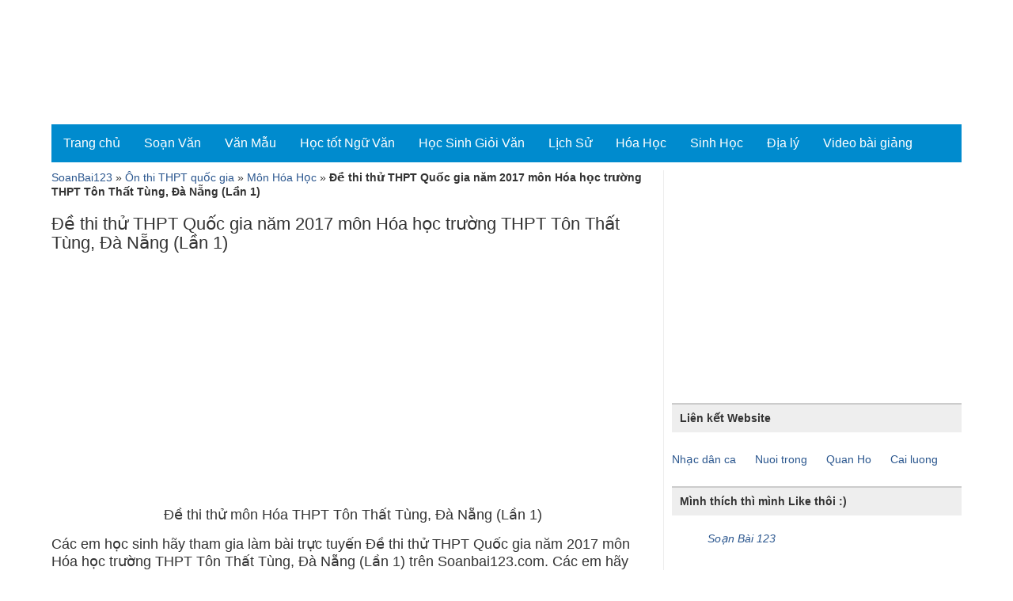

--- FILE ---
content_type: text/html; charset=UTF-8
request_url: https://soanbai123.com/de-thi-thu%CC%89-thpt-quoc-gia-nam-2017-mon-hoa-ho%CC%A3c-truong-thpt-ton-that-tung.html
body_size: 17692
content:
<!DOCTYPE html>
<html lang="vi" xmlns:fb="http://ogp.me/ns/fb#" prefix="og: http://ogp.me/ns#">
<head>
<meta charset="UTF-8" />
<meta name="viewport" content="width=device-width, initial-scale=1" />
<link rel="alternate" hreflang="vi" href="https://soanbai123.com/de-thi-thu%CC%89-thpt-quoc-gia-nam-2017-mon-hoa-ho%CC%A3c-truong-thpt-ton-that-tung.html" />
<link rel="profile" href="https://gmpg.org/xfn/11">
<meta name='robots' content='index, follow, max-image-preview:large, max-snippet:-1, max-video-preview:-1' />
<!-- This site is optimized with the Yoast SEO Premium plugin v19.3 (Yoast SEO v23.4) - https://yoast.com/wordpress/plugins/seo/ -->
<title>Đề thi thử môn Hóa THPT Tôn Thất Tùng, Đà Nẵng (Lần 1)</title>
<meta name="description" content="Đề thi thử môn Hóa THPT Tôn Thất Tùng, Đà Nẵng (Lần 1) - Chuyên mục Môn Hóa Học. Tìm hiểu Đề thi thử THPT Quốc Gia tại soanbai123.com" />
<meta name="twitter:label1" content="Được viết bởi" />
<meta name="twitter:data1" content="haiyen" />
<meta name="twitter:label2" content="Ước tính thời gian đọc" />
<meta name="twitter:data2" content="11 phút" />
<!-- / Yoast SEO Premium plugin. -->
<link rel='dns-prefetch' href='//ajax.googleapis.com' />
<style id='classic-theme-styles-inline-css' type='text/css'>
/*! This file is auto-generated */
.wp-block-button__link{color:#fff;background-color:#32373c;border-radius:9999px;box-shadow:none;text-decoration:none;padding:calc(.667em + 2px) calc(1.333em + 2px);font-size:1.125em}.wp-block-file__button{background:#32373c;color:#fff;text-decoration:none}
</style>
<link rel='stylesheet' id='rmp-menu-styles-css' href='//soanbai123.com/wp-content/cache/wpfc-minified/132wg7t9/fn57s.css' type='text/css' media='all' />
<link rel='stylesheet' id='soanbai123_responsive-css' href='//soanbai123.com/wp-content/cache/wpfc-minified/qwlqgb23/fn57s.css' type='text/css' media='screen' />
<link rel='stylesheet' id='soanbai123_style-css' href='//soanbai123.com/wp-content/cache/wpfc-minified/9m11e83k/fn57s.css' type='text/css' media='all' />
<script type="text/javascript" src="//ajax.googleapis.com/ajax/libs/jquery/3.6.1/jquery.min.js" id="jquery-js"></script>
<script type="text/javascript" src="https://soanbai123.com/wp-content/themes/soanbai123/js/custom2.js" id="soanbai123_custom_js-js"></script>
<link rel="icon" href="https://soanbai123.com/wp-content/uploads/2018/04/soan-bai-online-150x150.png" sizes="32x32" />
<link rel="icon" href="https://soanbai123.com/wp-content/uploads/2018/04/soan-bai-online.png" sizes="192x192" />
<link rel="apple-touch-icon" href="https://soanbai123.com/wp-content/uploads/2018/04/soan-bai-online.png" />
<meta name="msapplication-TileImage" content="https://soanbai123.com/wp-content/uploads/2018/04/soan-bai-online.png" />
<script async src="//pagead2.googlesyndication.com/pagead/js/adsbygoogle.js"></script>
<script>
(adsbygoogle = window.adsbygoogle || []).push({
google_ad_client: "ca-pub-4630324212928866",
enable_page_level_ads: true
});
</script>
</head>
<body data-rsssl=1>
<div id="top"></div>
<div class="container">
<header id="masthead" class="header">
<div class="row">
<div class="hidden-xs hidden-sm col-md-2 logo site-branding">   
<div id="site-logo">
<p class="site-title"><a href="https://soanbai123.com/" title="SoanBai123 - Soạn bài Online - Giáo án điện tử" rel="home">
<noscript><img src="https://soanbai123.com/wp-content/uploads/2016/11/giao-an-dien-tu-soan-bai-online.png" alt="SoanBai123 - Giáo án điện tử - Soạn bài Online" /></noscript><img class="lazyload" src='data:image/svg+xml,%3Csvg%20xmlns=%22http://www.w3.org/2000/svg%22%20viewBox=%220%200%20210%20140%22%3E%3C/svg%3E' data-src="https://soanbai123.com/wp-content/uploads/2016/11/giao-an-dien-tu-soan-bai-online.png" alt="SoanBai123 - Giáo án điện tử - Soạn bài Online" />
</a></p>
</div>
</div>      
</div>  
</header>
<nav id="main-navigation" class="navbar navbar-default main-navigation">
<div class="container-fluid">
<!-- Home and toggle get grouped for better mobile display -->
<div class="navbar-header">
<button type="button" class="navbar-toggle" data-toggle="collapse" data-target="#navbar-collapse">
<span class="sr-only">Toggle navigation</span>
<span class="icon-bar"></span>
<span class="icon-bar"></span>
<span class="icon-bar"></span>
</button>
</div>               
<!-- Collect the nav links, forms, and other content for toggling -->
<div class="collapse navbar-collapse" id="navbar-collapse">
<ul id="menu-top-menu" class="menu"><li><a href="https://soanbai123.com/">Trang chủ</a></li>
<li><a href="https://soanbai123.com/soan-van">Soạn Văn</a>
<ul class="sub-menu">
<li><a href="https://soanbai123.com/soan-van/soan-van-lop-12">Soạn Văn Lớp 12</a></li>
<li><a href="https://soanbai123.com/soan-van/soan-van-lop-11">Soạn Văn Lớp 11</a></li>
<li><a href="https://soanbai123.com/soan-van/soan-van-lop-10">Soạn Văn Lớp 10</a></li>
<li><a href="https://soanbai123.com/soan-van/soan-van-lop-9">Soạn Văn Lớp 9</a></li>
<li><a href="https://soanbai123.com/soan-van/soan-van-lop-8">Soạn Văn Lớp 8</a></li>
<li><a href="https://soanbai123.com/soan-van/soan-van-lop-7">Soạn Văn Lớp 7</a></li>
<li><a href="https://soanbai123.com/soan-van/soan-van-lop-6">Soạn Văn Lớp 6</a></li>
<li><a href="https://soanbai123.com/soan-van/tac-gia">Tác Giả</a></li>
</ul>
</li>
<li><a href="https://soanbai123.com/van-mau">Văn Mẫu</a>
<ul class="sub-menu">
<li><a href="https://soanbai123.com/van-mau/van-mau-lop-12">Văn mẫu lớp 12</a></li>
<li><a href="https://soanbai123.com/van-mau/van-mau-lop-11">Văn mẫu lớp 11</a></li>
<li><a href="https://soanbai123.com/van-mau/van-mau-lop-10">Văn mẫu lớp 10</a></li>
<li><a href="https://soanbai123.com/van-mau/van-mau-lop-9">Văn mẫu lớp 9</a></li>
<li><a href="https://soanbai123.com/van-mau/van-mau-lop-8">Văn mẫu lớp 8</a></li>
<li><a href="https://soanbai123.com/van-mau/van-mau-lop-7">Văn mẫu lớp 7</a></li>
<li><a href="https://soanbai123.com/van-mau/van-mau-lop-6">Văn mẫu lớp 6</a></li>
<li><a href="https://soanbai123.com/van-mau/van-mau-lop-5">Văn mẫu lớp 5</a></li>
<li><a href="https://soanbai123.com/van-mau/van-mau-lop-4">Văn mẫu lớp 4</a></li>
<li><a href="https://soanbai123.com/van-mau/van-mau-lop-3">Văn mẫu lớp 3</a></li>
</ul>
</li>
<li><a href="https://soanbai123.com/hoc-tot-ngu-van">Học tốt Ngữ Văn</a>
<ul class="sub-menu">
<li><a href="https://soanbai123.com/hoc-tot-ngu-van/hoc-tot-ngu-van-lop-12">Học Tốt Ngữ Văn Lớp 12</a></li>
<li><a href="https://soanbai123.com/hoc-tot-ngu-van/hoc-tot-ngu-van-lop-11">Học Tốt Ngữ Văn Lớp 11</a></li>
<li><a href="https://soanbai123.com/hoc-tot-ngu-van/ho%cc%a3c-tot-ngu%cc%83-van-lop-10">Học Tốt Ngữ Văn Lớp 10</a></li>
<li><a href="https://soanbai123.com/hoc-tot-ngu-van/hoc-tot-ngu-van-lop-9">Học Tốt Ngữ Văn Lớp 9</a></li>
<li><a href="https://soanbai123.com/hoc-tot-ngu-van/ho%cc%a3c-tot-ngu%cc%83-van-lop-8">Học Tốt Ngữ Văn Lớp 8</a></li>
<li><a href="https://soanbai123.com/hoc-tot-ngu-van/hoc-tot-ngu-van-lop-7">Học Tốt Ngữ Văn Lớp 7</a></li>
<li><a href="https://soanbai123.com/hoc-tot-ngu-van/hoc-tot-ngu-van-lop-6">Học Tốt Ngữ Văn Lớp 6</a></li>
</ul>
</li>
<li><a href="https://soanbai123.com/hoc-sinh-gioi-van">Học Sinh Giỏi Văn</a>
<ul class="sub-menu">
<li><a href="https://soanbai123.com/hoc-sinh-gioi-van/hoc-sinh-gioi-van-12">Học Sinh Giỏi Văn Lớp 12</a></li>
<li><a href="https://soanbai123.com/hoc-sinh-gioi-van/hoc-sinh-gioi-van-11">Học Sinh Giỏi Văn Lớp 11</a></li>
<li><a href="https://soanbai123.com/hoc-sinh-gioi-van/hoc-sinh-gioi-van-10">Học Sinh Giỏi Văn Lớp 10</a></li>
<li><a href="https://soanbai123.com/hoc-sinh-gioi-van/hoc-sinh-gioi-van-9">Học Sinh Giỏi Văn Lớp 9</a></li>
<li><a href="https://soanbai123.com/hoc-sinh-gioi-van/hoc-sinh-gioi-van-8">Học Sinh Giỏi Văn Lớp 8</a></li>
<li><a href="https://soanbai123.com/hoc-sinh-gioi-van/hoc-sinh-gioi-van-7">Học Sinh Giỏi Văn Lớp 7</a></li>
<li><a href="https://soanbai123.com/hoc-sinh-gioi-van/hoc-sinh-gioi-van-6">Học Sinh Giỏi Văn Lớp 6</a></li>
<li><a href="https://soanbai123.com/hoc-sinh-gioi-van/on-thi-tot-nghiep-mon-van">Ôn Thi Tốt Nghiệp Môn Văn</a></li>
</ul>
</li>
<li><a href="https://soanbai123.com/lich-su">Lịch Sử</a>
<ul class="sub-menu">
<li><a href="https://soanbai123.com/lich-su/lich-su-tieu-hoc">Lịch Sử Tiểu Học</a></li>
<li><a href="https://soanbai123.com/lich-su/on-thi-lich-su-viet-nam">Ôn Thi Lịch Sử Việt Nam</a></li>
<li><a href="https://soanbai123.com/lich-su/on-thi-lich-su-the-gioi">Ôn Thi Lịch Sử Thế Giới</a></li>
<li><a href="https://soanbai123.com/lich-su/de-thi-hoc-sinh-gioi-mon-lich-su">Đề thi học sinh giỏi môn lịch sử</a></li>
</ul>
</li>
<li><a href="https://soanbai123.com/hoa-hoc">Hóa Học</a>
<ul class="sub-menu">
<li><a href="https://soanbai123.com/hoa-hoc/hoa-hoc-lop-12">Hóa Học Lớp 12</a></li>
<li><a href="https://soanbai123.com/hoa-hoc/hoa-hoc-lop-11">Hóa Học Lớp 11</a></li>
<li><a href="https://soanbai123.com/hoa-hoc/hoa-hoc-lop-10">Hóa Học Lớp 10</a></li>
<li><a href="https://soanbai123.com/hoa-hoc/hoa-hoc-lop-9">Hóa Học Lớp 9</a></li>
<li><a href="https://soanbai123.com/hoa-hoc/hoa-hoc-lop-8">Hóa Học Lớp 8</a></li>
</ul>
</li>
<li><a href="https://soanbai123.com/sinh-hoc">Sinh Học</a>
<ul class="sub-menu">
<li><a href="https://soanbai123.com/sinh-hoc/sinh-hoc-lop-12">Sinh học lớp 12</a>
<ul class="sub-menu">
<li><a href="https://soanbai123.com/sinh-hoc/sinh-hoc-lop-12/cac-quy-luat-di-truyen">Các quy luật di truyền</a></li>
<li><a href="https://soanbai123.com/sinh-hoc/sinh-hoc-lop-12/co-che-di-truyen-bien-di">Cơ chế di truyền biến dị</a></li>
<li><a href="https://soanbai123.com/sinh-hoc/sinh-hoc-lop-12/di-truyen-nguoi">Di truyền người</a></li>
<li><a href="https://soanbai123.com/sinh-hoc/sinh-hoc-lop-12/di-truyen-quan-the">Di truyền quần thể</a></li>
<li><a href="https://soanbai123.com/sinh-hoc/sinh-hoc-lop-12/sinh-thai-hoc">Sinh thái học</a></li>
<li><a href="https://soanbai123.com/sinh-hoc/sinh-hoc-lop-12/tien-hoa">Tiến hóa</a></li>
<li><a href="https://soanbai123.com/sinh-hoc/sinh-hoc-lop-12/de-thi-thu">Đề thi thử</a></li>
</ul>
</li>
<li><a href="https://soanbai123.com/sinh-hoc/sinh-hoc-lop-11">Sinh học lớp 11</a>
<ul class="sub-menu">
<li><a href="https://soanbai123.com/sinh-hoc/sinh-hoc-lop-11/chuyen-hoa-vat-chat-va-nang-luong">Chuyển hóa vật chất và năng lượng</a></li>
<li><a href="https://soanbai123.com/sinh-hoc/sinh-hoc-lop-11/sinh-truong-va-phat-trien">Sinh trưởng và phát triển</a></li>
<li><a href="https://soanbai123.com/sinh-hoc/sinh-hoc-lop-11/cam-ung">Cảm ứng</a></li>
<li><a href="https://soanbai123.com/sinh-hoc/sinh-hoc-lop-11/sinh-san">Sinh sản</a></li>
</ul>
</li>
<li><a href="https://soanbai123.com/sinh-hoc/sinh-hoc-lop-10">Sinh học lớp 10</a>
<ul class="sub-menu">
<li><a href="https://soanbai123.com/sinh-hoc/sinh-hoc-lop-10/sinh-hoc-te-bao">Sinh học tế bào</a></li>
<li><a href="https://soanbai123.com/sinh-hoc/sinh-hoc-lop-10/sinh-hoc-vi-sinh-vat">Sinh học vi sinh vật</a></li>
</ul>
</li>
<li><a href="https://soanbai123.com/sinh-hoc/sinh-hoc-lop-9">Sinh học lớp 9</a></li>
<li><a href="https://soanbai123.com/sinh-hoc/sinh-hoc-lop-8">Sinh học lớp 8</a></li>
<li><a href="https://soanbai123.com/sinh-hoc/sinh-hoc-lop-7">Sinh học lớp 7</a></li>
<li><a href="https://soanbai123.com/sinh-hoc/sinh-hoc-lop-6">Sinh học lớp 6</a></li>
</ul>
</li>
<li><a href="https://soanbai123.com/dia-ly">Địa lý</a>
<ul class="sub-menu">
<li><a href="https://soanbai123.com/dia-ly/dia-ly-lop-12">Địa Lý lớp 12</a></li>
<li><a href="https://soanbai123.com/dia-ly/dia-ly-lop-11">Địa Lý lớp 11</a></li>
<li><a href="https://soanbai123.com/dia-ly/dia-ly-lop-10">Địa lý lớp 10</a></li>
<li><a href="https://soanbai123.com/dia-ly/dia-ly-lop-9">Địa lý lớp 9</a></li>
<li><a href="https://soanbai123.com/dia-ly/on-thi-mon-dia-ly">Ôn thi môn Địa lý</a></li>
</ul>
</li>
<li><a href="https://soanbai123.com/video-bai-giang">Video bài giảng</a>
<ul class="sub-menu">
<li><a href="https://soanbai123.com/video-bai-giang/video-bai-giang-dai-ly-lop-12">Video bài giảng Đại Lý lớp 12</a></li>
</ul>
</li>
</ul>                  
</div><!-- /.navbar-collapse -->
</div><!-- /.container-fluid -->
</nav>
<div class="hidden-md mobile-menu">
<button type="button"  aria-controls="rmp-container-21523" aria-label="Menu Trigger" id="rmp_menu_trigger-21523"  class="rmp_menu_trigger rmp-menu-trigger-boring">
<span class="rmp-trigger-box">
<span class="responsive-menu-pro-inner"></span>
</span>
</button>
<div id="rmp-container-21523" class="rmp-container rmp-container rmp-slide-left">
<div id="rmp-menu-wrap-21523" class="rmp-menu-wrap"><ul id="rmp-menu-21523" class="rmp-menu" role="menubar" aria-label="Default Menu"><li id="rmp-menu-item-14" class=" menu-item menu-item-type-custom menu-item-object-custom menu-item-home rmp-menu-item rmp-menu-top-level-item" role="none"><a  href="https://soanbai123.com/"  class="rmp-menu-item-link"  role="menuitem"  >Trang chủ</a></li><li id="rmp-menu-item-2557" class=" menu-item menu-item-type-taxonomy menu-item-object-category menu-item-has-children rmp-menu-item rmp-menu-item-has-children rmp-menu-top-level-item" role="none"><a  href="https://soanbai123.com/soan-van"  class="rmp-menu-item-link"  role="menuitem"  >Soạn Văn<div class="rmp-menu-subarrow">▼</div></a><ul aria-label="Soạn Văn"
role="menu" data-depth="2"
class="rmp-submenu rmp-submenu-depth-1"><li id="rmp-menu-item-2558" class=" menu-item menu-item-type-taxonomy menu-item-object-category rmp-menu-item rmp-menu-sub-level-item" role="none"><a  href="https://soanbai123.com/soan-van/soan-van-lop-12"  class="rmp-menu-item-link"  role="menuitem"  >Soạn Văn Lớp 12</a></li><li id="rmp-menu-item-3644" class=" menu-item menu-item-type-taxonomy menu-item-object-category rmp-menu-item rmp-menu-sub-level-item" role="none"><a  href="https://soanbai123.com/soan-van/soan-van-lop-11"  class="rmp-menu-item-link"  role="menuitem"  >Soạn Văn Lớp 11</a></li><li id="rmp-menu-item-3643" class=" menu-item menu-item-type-taxonomy menu-item-object-category rmp-menu-item rmp-menu-sub-level-item" role="none"><a  href="https://soanbai123.com/soan-van/soan-van-lop-10"  class="rmp-menu-item-link"  role="menuitem"  >Soạn Văn Lớp 10</a></li><li id="rmp-menu-item-3645" class=" menu-item menu-item-type-taxonomy menu-item-object-category rmp-menu-item rmp-menu-sub-level-item" role="none"><a  href="https://soanbai123.com/soan-van/soan-van-lop-9"  class="rmp-menu-item-link"  role="menuitem"  >Soạn Văn Lớp 9</a></li><li id="rmp-menu-item-5125" class=" menu-item menu-item-type-taxonomy menu-item-object-category rmp-menu-item rmp-menu-sub-level-item" role="none"><a  href="https://soanbai123.com/soan-van/soan-van-lop-8"  class="rmp-menu-item-link"  role="menuitem"  >Soạn Văn Lớp 8</a></li><li id="rmp-menu-item-5124" class=" menu-item menu-item-type-taxonomy menu-item-object-category rmp-menu-item rmp-menu-sub-level-item" role="none"><a  href="https://soanbai123.com/soan-van/soan-van-lop-7"  class="rmp-menu-item-link"  role="menuitem"  >Soạn Văn Lớp 7</a></li><li id="rmp-menu-item-5123" class=" menu-item menu-item-type-taxonomy menu-item-object-category rmp-menu-item rmp-menu-sub-level-item" role="none"><a  href="https://soanbai123.com/soan-van/soan-van-lop-6"  class="rmp-menu-item-link"  role="menuitem"  >Soạn Văn Lớp 6</a></li><li id="rmp-menu-item-2559" class=" menu-item menu-item-type-taxonomy menu-item-object-category rmp-menu-item rmp-menu-sub-level-item" role="none"><a  href="https://soanbai123.com/soan-van/tac-gia"  class="rmp-menu-item-link"  role="menuitem"  >Tác Giả</a></li></ul></li><li id="rmp-menu-item-5126" class=" menu-item menu-item-type-taxonomy menu-item-object-category menu-item-has-children rmp-menu-item rmp-menu-item-has-children rmp-menu-top-level-item" role="none"><a  href="https://soanbai123.com/van-mau"  class="rmp-menu-item-link"  role="menuitem"  >Văn Mẫu<div class="rmp-menu-subarrow">▼</div></a><ul aria-label="Văn Mẫu"
role="menu" data-depth="2"
class="rmp-submenu rmp-submenu-depth-1"><li id="rmp-menu-item-5129" class=" menu-item menu-item-type-taxonomy menu-item-object-category rmp-menu-item rmp-menu-sub-level-item" role="none"><a  href="https://soanbai123.com/van-mau/van-mau-lop-12"  class="rmp-menu-item-link"  role="menuitem"  >Văn mẫu lớp 12</a></li><li id="rmp-menu-item-5128" class=" menu-item menu-item-type-taxonomy menu-item-object-category rmp-menu-item rmp-menu-sub-level-item" role="none"><a  href="https://soanbai123.com/van-mau/van-mau-lop-11"  class="rmp-menu-item-link"  role="menuitem"  >Văn mẫu lớp 11</a></li><li id="rmp-menu-item-5127" class=" menu-item menu-item-type-taxonomy menu-item-object-category rmp-menu-item rmp-menu-sub-level-item" role="none"><a  href="https://soanbai123.com/van-mau/van-mau-lop-10"  class="rmp-menu-item-link"  role="menuitem"  >Văn mẫu lớp 10</a></li><li id="rmp-menu-item-5136" class=" menu-item menu-item-type-taxonomy menu-item-object-category rmp-menu-item rmp-menu-sub-level-item" role="none"><a  href="https://soanbai123.com/van-mau/van-mau-lop-9"  class="rmp-menu-item-link"  role="menuitem"  >Văn mẫu lớp 9</a></li><li id="rmp-menu-item-5135" class=" menu-item menu-item-type-taxonomy menu-item-object-category rmp-menu-item rmp-menu-sub-level-item" role="none"><a  href="https://soanbai123.com/van-mau/van-mau-lop-8"  class="rmp-menu-item-link"  role="menuitem"  >Văn mẫu lớp 8</a></li><li id="rmp-menu-item-5134" class=" menu-item menu-item-type-taxonomy menu-item-object-category rmp-menu-item rmp-menu-sub-level-item" role="none"><a  href="https://soanbai123.com/van-mau/van-mau-lop-7"  class="rmp-menu-item-link"  role="menuitem"  >Văn mẫu lớp 7</a></li><li id="rmp-menu-item-5133" class=" menu-item menu-item-type-taxonomy menu-item-object-category rmp-menu-item rmp-menu-sub-level-item" role="none"><a  href="https://soanbai123.com/van-mau/van-mau-lop-6"  class="rmp-menu-item-link"  role="menuitem"  >Văn mẫu lớp 6</a></li><li id="rmp-menu-item-5132" class=" menu-item menu-item-type-taxonomy menu-item-object-category rmp-menu-item rmp-menu-sub-level-item" role="none"><a  href="https://soanbai123.com/van-mau/van-mau-lop-5"  class="rmp-menu-item-link"  role="menuitem"  >Văn mẫu lớp 5</a></li><li id="rmp-menu-item-5131" class=" menu-item menu-item-type-taxonomy menu-item-object-category rmp-menu-item rmp-menu-sub-level-item" role="none"><a  href="https://soanbai123.com/van-mau/van-mau-lop-4"  class="rmp-menu-item-link"  role="menuitem"  >Văn mẫu lớp 4</a></li><li id="rmp-menu-item-5130" class=" menu-item menu-item-type-taxonomy menu-item-object-category rmp-menu-item rmp-menu-sub-level-item" role="none"><a  href="https://soanbai123.com/van-mau/van-mau-lop-3"  class="rmp-menu-item-link"  role="menuitem"  >Văn mẫu lớp 3</a></li></ul></li><li id="rmp-menu-item-5137" class=" menu-item menu-item-type-taxonomy menu-item-object-category menu-item-has-children rmp-menu-item rmp-menu-item-has-children rmp-menu-top-level-item" role="none"><a  href="https://soanbai123.com/hoc-tot-ngu-van"  class="rmp-menu-item-link"  role="menuitem"  >Học tốt Ngữ Văn<div class="rmp-menu-subarrow">▼</div></a><ul aria-label="Học tốt Ngữ Văn"
role="menu" data-depth="2"
class="rmp-submenu rmp-submenu-depth-1"><li id="rmp-menu-item-10670" class=" menu-item menu-item-type-taxonomy menu-item-object-category rmp-menu-item rmp-menu-sub-level-item" role="none"><a  href="https://soanbai123.com/hoc-tot-ngu-van/hoc-tot-ngu-van-lop-12"  class="rmp-menu-item-link"  role="menuitem"  >Học Tốt Ngữ Văn Lớp 12</a></li><li id="rmp-menu-item-10669" class=" menu-item menu-item-type-taxonomy menu-item-object-category rmp-menu-item rmp-menu-sub-level-item" role="none"><a  href="https://soanbai123.com/hoc-tot-ngu-van/hoc-tot-ngu-van-lop-11"  class="rmp-menu-item-link"  role="menuitem"  >Học Tốt Ngữ Văn Lớp 11</a></li><li id="rmp-menu-item-9227" class=" menu-item menu-item-type-taxonomy menu-item-object-category rmp-menu-item rmp-menu-sub-level-item" role="none"><a  href="https://soanbai123.com/hoc-tot-ngu-van/ho%cc%a3c-tot-ngu%cc%83-van-lop-10"  class="rmp-menu-item-link"  role="menuitem"  >Học Tốt Ngữ Văn Lớp 10</a></li><li id="rmp-menu-item-9229" class=" menu-item menu-item-type-taxonomy menu-item-object-category rmp-menu-item rmp-menu-sub-level-item" role="none"><a  href="https://soanbai123.com/hoc-tot-ngu-van/hoc-tot-ngu-van-lop-9"  class="rmp-menu-item-link"  role="menuitem"  >Học Tốt Ngữ Văn Lớp 9</a></li><li id="rmp-menu-item-9228" class=" menu-item menu-item-type-taxonomy menu-item-object-category rmp-menu-item rmp-menu-sub-level-item" role="none"><a  href="https://soanbai123.com/hoc-tot-ngu-van/ho%cc%a3c-tot-ngu%cc%83-van-lop-8"  class="rmp-menu-item-link"  role="menuitem"  >Học Tốt Ngữ Văn Lớp 8</a></li><li id="rmp-menu-item-9226" class=" menu-item menu-item-type-taxonomy menu-item-object-category rmp-menu-item rmp-menu-sub-level-item" role="none"><a  href="https://soanbai123.com/hoc-tot-ngu-van/hoc-tot-ngu-van-lop-7"  class="rmp-menu-item-link"  role="menuitem"  >Học Tốt Ngữ Văn Lớp 7</a></li><li id="rmp-menu-item-5122" class=" menu-item menu-item-type-taxonomy menu-item-object-category rmp-menu-item rmp-menu-sub-level-item" role="none"><a  href="https://soanbai123.com/hoc-tot-ngu-van/hoc-tot-ngu-van-lop-6"  class="rmp-menu-item-link"  role="menuitem"  >Học Tốt Ngữ Văn Lớp 6</a></li></ul></li><li id="rmp-menu-item-892" class=" menu-item menu-item-type-taxonomy menu-item-object-category menu-item-has-children rmp-menu-item rmp-menu-item-has-children rmp-menu-top-level-item" role="none"><a  href="https://soanbai123.com/hoc-sinh-gioi-van"  class="rmp-menu-item-link"  role="menuitem"  >Học Sinh Giỏi Văn<div class="rmp-menu-subarrow">▼</div></a><ul aria-label="Học Sinh Giỏi Văn"
role="menu" data-depth="2"
class="rmp-submenu rmp-submenu-depth-1"><li id="rmp-menu-item-2552" class=" menu-item menu-item-type-taxonomy menu-item-object-category rmp-menu-item rmp-menu-sub-level-item" role="none"><a  href="https://soanbai123.com/hoc-sinh-gioi-van/hoc-sinh-gioi-van-12"  class="rmp-menu-item-link"  role="menuitem"  >Học Sinh Giỏi Văn Lớp 12</a></li><li id="rmp-menu-item-2551" class=" menu-item menu-item-type-taxonomy menu-item-object-category rmp-menu-item rmp-menu-sub-level-item" role="none"><a  href="https://soanbai123.com/hoc-sinh-gioi-van/hoc-sinh-gioi-van-11"  class="rmp-menu-item-link"  role="menuitem"  >Học Sinh Giỏi Văn Lớp 11</a></li><li id="rmp-menu-item-2550" class=" menu-item menu-item-type-taxonomy menu-item-object-category rmp-menu-item rmp-menu-sub-level-item" role="none"><a  href="https://soanbai123.com/hoc-sinh-gioi-van/hoc-sinh-gioi-van-10"  class="rmp-menu-item-link"  role="menuitem"  >Học Sinh Giỏi Văn Lớp 10</a></li><li id="rmp-menu-item-2556" class=" menu-item menu-item-type-taxonomy menu-item-object-category rmp-menu-item rmp-menu-sub-level-item" role="none"><a  href="https://soanbai123.com/hoc-sinh-gioi-van/hoc-sinh-gioi-van-9"  class="rmp-menu-item-link"  role="menuitem"  >Học Sinh Giỏi Văn Lớp 9</a></li><li id="rmp-menu-item-2555" class=" menu-item menu-item-type-taxonomy menu-item-object-category rmp-menu-item rmp-menu-sub-level-item" role="none"><a  href="https://soanbai123.com/hoc-sinh-gioi-van/hoc-sinh-gioi-van-8"  class="rmp-menu-item-link"  role="menuitem"  >Học Sinh Giỏi Văn Lớp 8</a></li><li id="rmp-menu-item-2554" class=" menu-item menu-item-type-taxonomy menu-item-object-category rmp-menu-item rmp-menu-sub-level-item" role="none"><a  href="https://soanbai123.com/hoc-sinh-gioi-van/hoc-sinh-gioi-van-7"  class="rmp-menu-item-link"  role="menuitem"  >Học Sinh Giỏi Văn Lớp 7</a></li><li id="rmp-menu-item-2553" class=" menu-item menu-item-type-taxonomy menu-item-object-category rmp-menu-item rmp-menu-sub-level-item" role="none"><a  href="https://soanbai123.com/hoc-sinh-gioi-van/hoc-sinh-gioi-van-6"  class="rmp-menu-item-link"  role="menuitem"  >Học Sinh Giỏi Văn Lớp 6</a></li><li id="rmp-menu-item-893" class=" menu-item menu-item-type-taxonomy menu-item-object-category rmp-menu-item rmp-menu-sub-level-item" role="none"><a  href="https://soanbai123.com/hoc-sinh-gioi-van/on-thi-tot-nghiep-mon-van"  class="rmp-menu-item-link"  role="menuitem"  >Ôn Thi Tốt Nghiệp Môn Văn</a></li></ul></li><li id="rmp-menu-item-349" class=" menu-item menu-item-type-taxonomy menu-item-object-category menu-item-has-children rmp-menu-item rmp-menu-item-has-children rmp-menu-top-level-item" role="none"><a  href="https://soanbai123.com/lich-su"  class="rmp-menu-item-link"  role="menuitem"  >Lịch Sử<div class="rmp-menu-subarrow">▼</div></a><ul aria-label="Lịch Sử"
role="menu" data-depth="2"
class="rmp-submenu rmp-submenu-depth-1"><li id="rmp-menu-item-2547" class=" menu-item menu-item-type-taxonomy menu-item-object-category rmp-menu-item rmp-menu-sub-level-item" role="none"><a  href="https://soanbai123.com/lich-su/lich-su-tieu-hoc"  class="rmp-menu-item-link"  role="menuitem"  >Lịch Sử Tiểu Học</a></li><li id="rmp-menu-item-2549" class=" menu-item menu-item-type-taxonomy menu-item-object-category rmp-menu-item rmp-menu-sub-level-item" role="none"><a  href="https://soanbai123.com/lich-su/on-thi-lich-su-viet-nam"  class="rmp-menu-item-link"  role="menuitem"  >Ôn Thi Lịch Sử Việt Nam</a></li><li id="rmp-menu-item-2548" class=" menu-item menu-item-type-taxonomy menu-item-object-category rmp-menu-item rmp-menu-sub-level-item" role="none"><a  href="https://soanbai123.com/lich-su/on-thi-lich-su-the-gioi"  class="rmp-menu-item-link"  role="menuitem"  >Ôn Thi Lịch Sử Thế Giới</a></li><li id="rmp-menu-item-350" class=" menu-item menu-item-type-taxonomy menu-item-object-category rmp-menu-item rmp-menu-sub-level-item" role="none"><a  href="https://soanbai123.com/lich-su/de-thi-hoc-sinh-gioi-mon-lich-su"  class="rmp-menu-item-link"  role="menuitem"  >Đề thi học sinh giỏi môn lịch sử</a></li></ul></li><li id="rmp-menu-item-13202" class=" menu-item menu-item-type-taxonomy menu-item-object-category menu-item-has-children rmp-menu-item rmp-menu-item-has-children rmp-menu-top-level-item" role="none"><a  href="https://soanbai123.com/hoa-hoc"  class="rmp-menu-item-link"  role="menuitem"  >Hóa Học<div class="rmp-menu-subarrow">▼</div></a><ul aria-label="Hóa Học"
role="menu" data-depth="2"
class="rmp-submenu rmp-submenu-depth-1"><li id="rmp-menu-item-13205" class=" menu-item menu-item-type-taxonomy menu-item-object-category rmp-menu-item rmp-menu-sub-level-item" role="none"><a  href="https://soanbai123.com/hoa-hoc/hoa-hoc-lop-12"  class="rmp-menu-item-link"  role="menuitem"  >Hóa Học Lớp 12</a></li><li id="rmp-menu-item-13204" class=" menu-item menu-item-type-taxonomy menu-item-object-category rmp-menu-item rmp-menu-sub-level-item" role="none"><a  href="https://soanbai123.com/hoa-hoc/hoa-hoc-lop-11"  class="rmp-menu-item-link"  role="menuitem"  >Hóa Học Lớp 11</a></li><li id="rmp-menu-item-13203" class=" menu-item menu-item-type-taxonomy menu-item-object-category rmp-menu-item rmp-menu-sub-level-item" role="none"><a  href="https://soanbai123.com/hoa-hoc/hoa-hoc-lop-10"  class="rmp-menu-item-link"  role="menuitem"  >Hóa Học Lớp 10</a></li><li id="rmp-menu-item-13207" class=" menu-item menu-item-type-taxonomy menu-item-object-category rmp-menu-item rmp-menu-sub-level-item" role="none"><a  href="https://soanbai123.com/hoa-hoc/hoa-hoc-lop-9"  class="rmp-menu-item-link"  role="menuitem"  >Hóa Học Lớp 9</a></li><li id="rmp-menu-item-13206" class=" menu-item menu-item-type-taxonomy menu-item-object-category rmp-menu-item rmp-menu-sub-level-item" role="none"><a  href="https://soanbai123.com/hoa-hoc/hoa-hoc-lop-8"  class="rmp-menu-item-link"  role="menuitem"  >Hóa Học Lớp 8</a></li></ul></li><li id="rmp-menu-item-10707" class=" menu-item menu-item-type-taxonomy menu-item-object-category menu-item-has-children rmp-menu-item rmp-menu-item-has-children rmp-menu-top-level-item" role="none"><a  href="https://soanbai123.com/sinh-hoc"  class="rmp-menu-item-link"  role="menuitem"  >Sinh Học<div class="rmp-menu-subarrow">▼</div></a><ul aria-label="Sinh Học"
role="menu" data-depth="2"
class="rmp-submenu rmp-submenu-depth-1"><li id="rmp-menu-item-10710" class=" menu-item menu-item-type-taxonomy menu-item-object-category menu-item-has-children rmp-menu-item rmp-menu-item-has-children rmp-menu-sub-level-item" role="none"><a  href="https://soanbai123.com/sinh-hoc/sinh-hoc-lop-12"  class="rmp-menu-item-link"  role="menuitem"  >Sinh học lớp 12<div class="rmp-menu-subarrow">▼</div></a><ul aria-label="Sinh học lớp 12"
role="menu" data-depth="3"
class="rmp-submenu rmp-submenu-depth-2"><li id="rmp-menu-item-10774" class=" menu-item menu-item-type-taxonomy menu-item-object-category rmp-menu-item rmp-menu-sub-level-item" role="none"><a  href="https://soanbai123.com/sinh-hoc/sinh-hoc-lop-12/cac-quy-luat-di-truyen"  class="rmp-menu-item-link"  role="menuitem"  >Các quy luật di truyền</a></li><li id="rmp-menu-item-10775" class=" menu-item menu-item-type-taxonomy menu-item-object-category rmp-menu-item rmp-menu-sub-level-item" role="none"><a  href="https://soanbai123.com/sinh-hoc/sinh-hoc-lop-12/co-che-di-truyen-bien-di"  class="rmp-menu-item-link"  role="menuitem"  >Cơ chế di truyền biến dị</a></li><li id="rmp-menu-item-10776" class=" menu-item menu-item-type-taxonomy menu-item-object-category rmp-menu-item rmp-menu-sub-level-item" role="none"><a  href="https://soanbai123.com/sinh-hoc/sinh-hoc-lop-12/di-truyen-nguoi"  class="rmp-menu-item-link"  role="menuitem"  >Di truyền người</a></li><li id="rmp-menu-item-10777" class=" menu-item menu-item-type-taxonomy menu-item-object-category rmp-menu-item rmp-menu-sub-level-item" role="none"><a  href="https://soanbai123.com/sinh-hoc/sinh-hoc-lop-12/di-truyen-quan-the"  class="rmp-menu-item-link"  role="menuitem"  >Di truyền quần thể</a></li><li id="rmp-menu-item-10778" class=" menu-item menu-item-type-taxonomy menu-item-object-category rmp-menu-item rmp-menu-sub-level-item" role="none"><a  href="https://soanbai123.com/sinh-hoc/sinh-hoc-lop-12/sinh-thai-hoc"  class="rmp-menu-item-link"  role="menuitem"  >Sinh thái học</a></li><li id="rmp-menu-item-10779" class=" menu-item menu-item-type-taxonomy menu-item-object-category rmp-menu-item rmp-menu-sub-level-item" role="none"><a  href="https://soanbai123.com/sinh-hoc/sinh-hoc-lop-12/tien-hoa"  class="rmp-menu-item-link"  role="menuitem"  >Tiến hóa</a></li><li id="rmp-menu-item-11526" class=" menu-item menu-item-type-taxonomy menu-item-object-category rmp-menu-item rmp-menu-sub-level-item" role="none"><a  href="https://soanbai123.com/sinh-hoc/sinh-hoc-lop-12/de-thi-thu"  class="rmp-menu-item-link"  role="menuitem"  >Đề thi thử</a></li></ul></li><li id="rmp-menu-item-10709" class=" menu-item menu-item-type-taxonomy menu-item-object-category menu-item-has-children rmp-menu-item rmp-menu-item-has-children rmp-menu-sub-level-item" role="none"><a  href="https://soanbai123.com/sinh-hoc/sinh-hoc-lop-11"  class="rmp-menu-item-link"  role="menuitem"  >Sinh học lớp 11<div class="rmp-menu-subarrow">▼</div></a><ul aria-label="Sinh học lớp 11"
role="menu" data-depth="3"
class="rmp-submenu rmp-submenu-depth-2"><li id="rmp-menu-item-10750" class=" menu-item menu-item-type-taxonomy menu-item-object-category rmp-menu-item rmp-menu-sub-level-item" role="none"><a  href="https://soanbai123.com/sinh-hoc/sinh-hoc-lop-11/chuyen-hoa-vat-chat-va-nang-luong"  class="rmp-menu-item-link"  role="menuitem"  >Chuyển hóa vật chất và năng lượng</a></li><li id="rmp-menu-item-10752" class=" menu-item menu-item-type-taxonomy menu-item-object-category rmp-menu-item rmp-menu-sub-level-item" role="none"><a  href="https://soanbai123.com/sinh-hoc/sinh-hoc-lop-11/sinh-truong-va-phat-trien"  class="rmp-menu-item-link"  role="menuitem"  >Sinh trưởng và phát triển</a></li><li id="rmp-menu-item-10749" class=" menu-item menu-item-type-taxonomy menu-item-object-category rmp-menu-item rmp-menu-sub-level-item" role="none"><a  href="https://soanbai123.com/sinh-hoc/sinh-hoc-lop-11/cam-ung"  class="rmp-menu-item-link"  role="menuitem"  >Cảm ứng</a></li><li id="rmp-menu-item-10751" class=" menu-item menu-item-type-taxonomy menu-item-object-category rmp-menu-item rmp-menu-sub-level-item" role="none"><a  href="https://soanbai123.com/sinh-hoc/sinh-hoc-lop-11/sinh-san"  class="rmp-menu-item-link"  role="menuitem"  >Sinh sản</a></li></ul></li><li id="rmp-menu-item-10708" class=" menu-item menu-item-type-taxonomy menu-item-object-category menu-item-has-children rmp-menu-item rmp-menu-item-has-children rmp-menu-sub-level-item" role="none"><a  href="https://soanbai123.com/sinh-hoc/sinh-hoc-lop-10"  class="rmp-menu-item-link"  role="menuitem"  >Sinh học lớp 10<div class="rmp-menu-subarrow">▼</div></a><ul aria-label="Sinh học lớp 10"
role="menu" data-depth="3"
class="rmp-submenu rmp-submenu-depth-2"><li id="rmp-menu-item-10737" class=" menu-item menu-item-type-taxonomy menu-item-object-category rmp-menu-item rmp-menu-sub-level-item" role="none"><a  href="https://soanbai123.com/sinh-hoc/sinh-hoc-lop-10/sinh-hoc-te-bao"  class="rmp-menu-item-link"  role="menuitem"  >Sinh học tế bào</a></li><li id="rmp-menu-item-10738" class=" menu-item menu-item-type-taxonomy menu-item-object-category rmp-menu-item rmp-menu-sub-level-item" role="none"><a  href="https://soanbai123.com/sinh-hoc/sinh-hoc-lop-10/sinh-hoc-vi-sinh-vat"  class="rmp-menu-item-link"  role="menuitem"  >Sinh học vi sinh vật</a></li></ul></li><li id="rmp-menu-item-11524" class=" menu-item menu-item-type-taxonomy menu-item-object-category rmp-menu-item rmp-menu-sub-level-item" role="none"><a  href="https://soanbai123.com/sinh-hoc/sinh-hoc-lop-9"  class="rmp-menu-item-link"  role="menuitem"  >Sinh học lớp 9</a></li><li id="rmp-menu-item-11523" class=" menu-item menu-item-type-taxonomy menu-item-object-category rmp-menu-item rmp-menu-sub-level-item" role="none"><a  href="https://soanbai123.com/sinh-hoc/sinh-hoc-lop-8"  class="rmp-menu-item-link"  role="menuitem"  >Sinh học lớp 8</a></li><li id="rmp-menu-item-11522" class=" menu-item menu-item-type-taxonomy menu-item-object-category rmp-menu-item rmp-menu-sub-level-item" role="none"><a  href="https://soanbai123.com/sinh-hoc/sinh-hoc-lop-7"  class="rmp-menu-item-link"  role="menuitem"  >Sinh học lớp 7</a></li><li id="rmp-menu-item-11521" class=" menu-item menu-item-type-taxonomy menu-item-object-category rmp-menu-item rmp-menu-sub-level-item" role="none"><a  href="https://soanbai123.com/sinh-hoc/sinh-hoc-lop-6"  class="rmp-menu-item-link"  role="menuitem"  >Sinh học lớp 6</a></li></ul></li><li id="rmp-menu-item-15" class=" menu-item menu-item-type-taxonomy menu-item-object-category menu-item-has-children rmp-menu-item rmp-menu-item-has-children rmp-menu-top-level-item" role="none"><a  href="https://soanbai123.com/dia-ly"  class="rmp-menu-item-link"  role="menuitem"  >Địa lý<div class="rmp-menu-subarrow">▼</div></a><ul aria-label="Địa lý"
role="menu" data-depth="2"
class="rmp-submenu rmp-submenu-depth-1"><li id="rmp-menu-item-352" class=" menu-item menu-item-type-taxonomy menu-item-object-category rmp-menu-item rmp-menu-sub-level-item" role="none"><a  href="https://soanbai123.com/dia-ly/dia-ly-lop-12"  class="rmp-menu-item-link"  role="menuitem"  >Địa Lý lớp 12</a></li><li id="rmp-menu-item-351" class=" menu-item menu-item-type-taxonomy menu-item-object-category rmp-menu-item rmp-menu-sub-level-item" role="none"><a  href="https://soanbai123.com/dia-ly/dia-ly-lop-11"  class="rmp-menu-item-link"  role="menuitem"  >Địa Lý lớp 11</a></li><li id="rmp-menu-item-16" class=" menu-item menu-item-type-taxonomy menu-item-object-category rmp-menu-item rmp-menu-sub-level-item" role="none"><a  href="https://soanbai123.com/dia-ly/dia-ly-lop-10"  class="rmp-menu-item-link"  role="menuitem"  >Địa lý lớp 10</a></li><li id="rmp-menu-item-10627" class=" menu-item menu-item-type-taxonomy menu-item-object-category rmp-menu-item rmp-menu-sub-level-item" role="none"><a  href="https://soanbai123.com/dia-ly/dia-ly-lop-9"  class="rmp-menu-item-link"  role="menuitem"  >Địa lý lớp 9</a></li><li id="rmp-menu-item-569" class=" menu-item menu-item-type-taxonomy menu-item-object-category rmp-menu-item rmp-menu-sub-level-item" role="none"><a  href="https://soanbai123.com/dia-ly/on-thi-mon-dia-ly"  class="rmp-menu-item-link"  role="menuitem"  >Ôn thi môn Địa lý</a></li></ul></li><li id="rmp-menu-item-5928" class=" menu-item menu-item-type-taxonomy menu-item-object-category menu-item-has-children rmp-menu-item rmp-menu-item-has-children rmp-menu-top-level-item" role="none"><a  href="https://soanbai123.com/video-bai-giang"  class="rmp-menu-item-link"  role="menuitem"  >Video bài giảng<div class="rmp-menu-subarrow">▼</div></a><ul aria-label="Video bài giảng"
role="menu" data-depth="2"
class="rmp-submenu rmp-submenu-depth-1"><li id="rmp-menu-item-5929" class=" menu-item menu-item-type-taxonomy menu-item-object-category rmp-menu-item rmp-menu-sub-level-item" role="none"><a  href="https://soanbai123.com/video-bai-giang/video-bai-giang-dai-ly-lop-12"  class="rmp-menu-item-link"  role="menuitem"  >Video bài giảng Đại Lý lớp 12</a></li></ul></li></ul></div>			<div id="rmp-search-box-21523" class="rmp-search-box">
<form action="https://soanbai123.com/" class="rmp-search-form" role="search">
<input type="search" name="s" title="Search" placeholder="Search" class="rmp-search-box">
</form>
</div>
</div>
<a class="home_link" href="https://soanbai123.com" title="SoanBai123 - Giáo án điện tử - Soạn bài Online">SOẠN BÀI</a>
<div class="awaken-search-button-icon"></div>
<div class="awaken-search-box-container">
<div class="awaken-search-box">
<form method="get" class="searchform" action="https://soanbai123.com/">
<label for="s2"></label>
<input type="text" name="s" id="s2" value="Search here.." onfocus="if (this.value == &quot;Search here..&quot;) { this.value = &quot;&quot;; }" onblur="if (this.value == &quot;&quot;) { this.value = &quot;Search here..&quot;; }">
<input type="image" src="https://soanbai123.com/wp-content/themes/soanbai123/images/search-button.png" alt="Search Button" value="" id="search-button2">
</form>
</div><!-- th-search-box -->
</div>
</div>
</div>
<div class="main-wrap">
<div id="main-container" class="container">
<div class="row">	<div id="primary" class="content-area col-md-9">
<main id="main" class="site-main" role="main">
<p id="breadcrumbs"><span><span><a href="https://soanbai123.com/">SoanBai123</a></span> » <span><a href="https://soanbai123.com/trac-nghiem-thpt-quoc-gia">Ôn thi THPT quốc gia</a></span> » <span><a href="https://soanbai123.com/trac-nghiem-thpt-quoc-gia/mon-hoa-hoc">Môn Hóa Học</a></span> » <span class="breadcrumb_last" aria-current="page"><strong>Đề thi thử THPT Quốc gia năm 2017 môn Hóa học trường THPT Tôn Thất Tùng, Đà Nẵng (Lần 1)</strong></span></span></p>							<article>
<header class="entry-header">
<h1 class="entry-title">Đề thi thử THPT Quốc gia năm 2017 môn Hóa học trường THPT Tôn Thất Tùng, Đà Nẵng (Lần 1)</h1>		
</header><!-- .entry-header -->
<div class="entry-content">
<div class="quang-cao-top">
<div class="widget_text top-widget"><div class="textwidget custom-html-widget"><center>
<ins class="adsbygoogle"
style="display:block"
data-ad-client="ca-pub-4630324212928866"
data-ad-slot="6100027633"
data-ad-format="auto"></ins>
<script>
(adsbygoogle = window.adsbygoogle || []).push({});
</script>
</center></div></div>        </div>
<p style="text-align: center;">Đề thi thử môn Hóa THPT Tôn Thất Tùng, Đà Nẵng (Lần 1)</p>
<div>
<p>Các em học sinh hãy tham gia làm bài trực tuyến Đề thi thử THPT Quốc gia năm 2017 môn Hóa học trường THPT Tôn Thất Tùng, Đà Nẵng (Lần 1) trên Soanbai123.com. Các em hãy nhớ lại những kiến thức đã được học trên lớp để vận dụng vào bài thi nhé, chúc các em giành điểm số thật cao!</p>
<p>Mời các bạn học sinh tham khảo thêm bài test:</p>
<p class="entry-title"><a href="https://soanbai123.com/de-thi-thu-thpt-quoc-gia-nam-2017-mon-hoa-hoc-so-gddt.html">Đề thi thử THPT Quốc gia năm 2017 môn Hóa học sở GD&amp;ĐT Bắc Ninh – Đề 1</a></p>
</div>
<form id="q-form" method="post">
<div>
<div>Cho biết khối lượng nguyên tử (theo đvC) của các nguyên tố: H = 1; C = 12; N =14; O = 16; Na = 23; Mg = 24; Al = 27; S = 32; Cl = 35,5; K = 39; Ca = 40; Fe = 56; Cu = 64; Zn = 65; Br = 80; Ag = 108; Ba = 137</div>
</div>
<div>
<div>Câu 1:</div>
<div>Để bảo quản các kim loại kiềm cần</div>
<ul>
<li><label><input id="a288427" name="q104889" type="radio" value="288427" />Ngâm chúng vào nước</label></li>
<li><span style="color: #ff0000;"><label><input id="a288428" name="q104889" type="radio" value="288428" />Ngâm chúng trong dầu hoả</label></span></li>
<li><label><input id="a288429" name="q104889" type="radio" value="288429" />Giữ chúng trong lọ có đậy nắp kín</label></li>
<li><label><input id="a288430" name="q104889" type="radio" value="288430" />Ngâm chúng trong rượu nguyên chất</label></li>
</ul>
</div>
<div>
<div>Câu 2:</div>
<div>Cho bột Fe vào dung dịch AgNO3 dư, sau khi phản ứng xảy ra hoàn toàn, thu được dung dịch gồm các chất</div>
<ul>
<li><label><input id="a288431" name="q104890" type="radio" value="288431" />Fe(NO3)2, AgNO3, Fe(NO3)3</label></li>
<li><label><input id="a288432" name="q104890" type="radio" value="288432" />Fe(NO3)2, AgNO3</label></li>
<li><span style="color: #ff0000;"><label><input id="a288433" name="q104890" type="radio" value="288433" />Fe(NO3)3, AgNO3</label></span></li>
<li><label><input id="a288434" name="q104890" type="radio" value="288434" />Fe(NO3)2, Fe(NO3)3</label></li>
</ul>
</div>
<div>
<div>Câu 3:</div>
<div>Thủy tinh hữu cơ plexiglas là loại chất dẻo rất bền, trong suốt, có khả năng cho gần 90% ánh sáng truyền qua nên được sử dụng làm kính ô tô, máy bay, kính xây dựng, kính bảo hiểm,&#8230;. Polime dùng để chế tạo thủy tinh hữu cơ có tên gọi là</div>
<ul>
<li><span style="color: #ff0000;"><label><input id="a288435" name="q104891" type="radio" value="288435" />poli(metyl metacrylat)</label></span></li>
<li><label><input id="a288436" name="q104891" type="radio" value="288436" />poli(acrilonitrin)</label></li>
<li><label><input id="a288437" name="q104891" type="radio" value="288437" />poli(hexametylen ađipamit)</label></li>
<li><label><input id="a288438" name="q104891" type="radio" value="288438" />poli(etylen terephtalat)</label></li>
</ul>
</div>
<div>
<div>Câu 4:</div>
<div>Cho phương trình hóa học: aFe + bH2SO4 → cFe2(SO4)3 + dSO2 ↑ + eH2O. Tỉ lệ a : b là</div>
<ul>
<li><span style="color: #ff0000;"><label><input id="a288439" name="q104892" type="radio" value="288439" />1 : 3</label></span></li>
<li><label><input id="a288440" name="q104892" type="radio" value="288440" />2 : 9</label></li>
<li><label><input id="a288441" name="q104892" type="radio" value="288441" />2 : 3</label></li>
<li><label><input id="a288442" name="q104892" type="radio" value="288442" />1 : 2</label></li>
</ul>
</div>
<div>
<div>Câu 5:</div>
<div>Dung dịch chất nào sau đây làm quỳ tím chuyển thành màu xanh?</div>
<ul>
<li><label><input id="a288443" name="q104893" type="radio" value="288443" />Anilin</label></li>
<li><span style="color: #ff0000;"><label><input id="a288444" name="q104893" type="radio" value="288444" />Metylamin</label></span></li>
<li><label><input id="a288445" name="q104893" type="radio" value="288445" />Glyxin</label></li>
<li><label><input id="a288446" name="q104893" type="radio" value="288446" />Alanin</label></li>
</ul>
</div>
<div>
<div>Câu 6:</div>
<div>Chất nào sau đây thuộc loại este no, đơn chức, mạch hở?</div>
<ul>
<li><label><input id="a288447" name="q104894" type="radio" value="288447" />CH3-COO-C6H5</label></li>
<li><label><input id="a288448" name="q104894" type="radio" value="288448" />CH3-COO-CH=CH2</label></li>
<li><label><input id="a288449" name="q104894" type="radio" value="288449" />CH2=CH-COO-CH3 </label></li>
<li><span style="color: #ff0000;"><label><input id="a288450" name="q104894" type="radio" value="288450" />CH3-COO-C2H5</label></span></li>
</ul>
</div>
<div>
<div>Câu 7:</div>
<div>Thủy phân 100 gam tinh bột trong môi trường axit thu được dung dịch X. Cho dung dịch X tác dụng hết với lượng dư dung dịch AgNO3/NH3 thu được 108 gam kết tủa. Hiệu suất phản ứng thủy phân tinh bột là</div>
<ul>
<li><label><input id="a288451" name="q104895" type="radio" value="288451" />83%</label></li>
<li><span style="color: #ff0000;"><label><input id="a288452" name="q104895" type="radio" value="288452" />81%</label></span></li>
<li><label><input id="a288453" name="q104895" type="radio" value="288453" />82%</label></li>
<li><label><input id="a288454" name="q104895" type="radio" value="288454" />80%</label></li>
</ul>
</div>
<div>
<div>Câu 8:</div>
<div>Thủy phân hoàn toàn 8,8 gam etylaxetat trong 130 ml dung dịch KOH 1M. Cô cạn dung dịch sau phản ứng thì thu được m gam chất rắn khan. Giá trị của m là</div>
<ul>
<li><span style="color: #ff0000;"><label><input id="a288455" name="q104896" type="radio" value="288455" />11,48</label></span></li>
<li><label><input id="a288456" name="q104896" type="radio" value="288456" />9,8</label></li>
<li><label><input id="a288457" name="q104896" type="radio" value="288457" />9,4</label></li>
<li><label><input id="a288458" name="q104896" type="radio" value="288458" />16,08</label></li>
</ul>
</div>
<div>
<div>Câu 9:</div>
<div>Cho khí CO dư đi qua hỗn hợp gồm Fe2O3, CuO, Al2O3, MgO nung nóng. Khi phản ứng xảy ra hoàn toàn thu được chất rắn gồm</div>
<ul>
<li><label><input id="a288459" name="q104897" type="radio" value="288459" />Cu, Al, Mg, Fe</label></li>
<li><span style="color: #ff0000;"><label><input id="a288460" name="q104897" type="radio" value="288460" />Fe, Cu, Al2O3, MgO</label></span></li>
<li><label><input id="a288461" name="q104897" type="radio" value="288461" />FeO, Cu, Al2O3, Mg</label></li>
<li><label><input id="a288462" name="q104897" type="radio" value="288462" />Fe, Cu, Al, MgO</label></li>
</ul>
</div>
<div>
<div>Câu 10:</div>
<div>Y là một polisaccarit có trong tinh bột và có cấu trúc mạch không phân nhánh. Tên gọi của Y là</div>
<ul>
<li><label><input id="a288463" name="q104898" type="radio" value="288463" />amilopectin</label></li>
<li><label><input id="a288464" name="q104898" type="radio" value="288464" />glucozơ</label></li>
<li><span style="color: #ff0000;"><label><input id="a288465" name="q104898" type="radio" value="288465" />amilozơ</label></span></li>
<li><label><input id="a288466" name="q104898" type="radio" value="288466" />saccarozơ</label></li>
</ul>
</div>
<div>
<div>Câu 11:</div>
<div>Cho khí CO qua ống chứa 15,2g hỗn hợp gồm CuO và FeO nung nóng. Sau một thời gian thu được hỗn hợp khí B và 13,6g chất rắn C. Cho B tác dụng với dung dịch Ca(OH)2 dư thu được m gam kết tủa. Giá trị của m là</div>
<ul>
<li><label><input id="a288467" name="q104899" type="radio" value="288467" />20,0</label></li>
<li><label><input id="a288468" name="q104899" type="radio" value="288468" />15,0</label></li>
<li><label><input id="a288469" name="q104899" type="radio" value="288469" />25,0</label></li>
<li><span style="color: #ff0000;"><label><input id="a288470" name="q104899" type="radio" value="288470" />10,0</label></span></li>
</ul>
</div>
<div>
<div>Câu 12:</div>
<div>Cho sơ đồ phản ứng trong dung dịch: <noscript><img decoding="async" title="Đề thi thử THPT Quốc gia năm 2017 môn Hóa học" src="https://i.vietnamdoc.net/data/image/2017/03/24/de-thi-thu-thpt-quoc-gia-nam-2017-mon-hoa-hoc-truong-thpt-ton-that-tung-da-nang-lan-1-1.JPG" alt="Đề thi thử THPT Quốc gia năm 2017 môn Hóa học" width="252" height="35" /></noscript><img class="lazyload" decoding="async" title="Đề thi thử THPT Quốc gia năm 2017 môn Hóa học" src='data:image/svg+xml,%3Csvg%20xmlns=%22http://www.w3.org/2000/svg%22%20viewBox=%220%200%20252%2035%22%3E%3C/svg%3E' data-src="https://i.vietnamdoc.net/data/image/2017/03/24/de-thi-thu-thpt-quoc-gia-nam-2017-mon-hoa-hoc-truong-thpt-ton-that-tung-da-nang-lan-1-1.JPG" alt="Đề thi thử THPT Quốc gia năm 2017 môn Hóa học" width="252" height="35" /></p>
<p>(X, Y là các chất hữu cơ và HCl dùng dư). Công thức của Y là</p></div>
<ul>
<li><label><input id="a288471" name="q104900" type="radio" value="288471" />H2N-CH(CH3)-COONa</label></li>
<li><span style="color: #ff0000;"><label><input id="a288472" name="q104900" type="radio" value="288472" />ClH3N-CH(CH3)-COOH</label></span></li>
<li><label><input id="a288473" name="q104900" type="radio" value="288473" />ClH3N-(CH2)2-COOH</label></li>
<li><label><input id="a288474" name="q104900" type="radio" value="288474" />ClH3N-CH(CH3)-COONa</label></li>
</ul>
</div>
<div>
<div>Câu 13:</div>
<div>Amin nào sau đây là amin bậc hai?</div>
<ul>
<li><label><input id="a288475" name="q104901" type="radio" value="288475" />phenylamin</label></li>
<li><span style="color: #ff0000;"><label><input id="a288476" name="q104901" type="radio" value="288476" />đimetylamin</label></span></li>
<li><label><input id="a288477" name="q104901" type="radio" value="288477" />propan-2-amin</label></li>
<li><label><input id="a288478" name="q104901" type="radio" value="288478" />propan-1-amin</label></li>
</ul>
</div>
<div>
<div>Câu 14:</div>
<div>Cho 3,75 gam amino axit X tác dụng vừa hết với dung dịch NaOH thu được 4,85 gam muối. Công thức của X là</div>
<ul>
<li><label><input id="a288479" name="q104902" type="radio" value="288479" />(CH3)–COOH</label></li>
<li><label><input id="a288480" name="q104902" type="radio" value="288480" />H2N–(CH2)2–COOH</label></li>
<li><label><input id="a288481" name="q104902" type="radio" value="288481" />H2N–(CH2)3–COOH</label></li>
<li><span style="color: #ff0000;"><label><input id="a288482" name="q104902" type="radio" value="288482" />H2N–CH2–COOH</label></span></li>
</ul>
</div>
<div>
<div>Câu 15:</div>
<div>Trong các ion sau đây, ion có tính oxi hóa mạnh nhất là</div>
<ul>
<li><label><input id="a288483" name="q104903" type="radio" value="288483" />Ca2+</label></li>
<li><label><input id="a288484" name="q104903" type="radio" value="288484" />Zn2+</label></li>
<li><label><input id="a288485" name="q104903" type="radio" value="288485" />Cu2+</label></li>
<li><span style="color: #ff0000;"><label><input id="a288486" name="q104903" type="radio" value="288486" />Ag+</label></span></li>
</ul>
</div>
<div>
<div>Câu 16:</div>
<div>Hai tơ nào sau đây đều là tơ tổng hợp?</div>
<ul>
<li><label><input id="a288487" name="q104904" type="radio" value="288487" />tơ nilon-6,6 và bông</label></li>
<li><label><input id="a288488" name="q104904" type="radio" value="288488" />tơ visco và tơ axetat</label></li>
<li><label><input id="a288489" name="q104904" type="radio" value="288489" /><span style="color: #ff0000;">tơ nilon-6,6 và tơ nitron</span></label></li>
<li><label><input id="a288490" name="q104904" type="radio" value="288490" />tơ tằm và bông</label></li>
</ul>
</div>
<div>
<div>Câu 17:</div>
<div>Xà phòng hóa hoàn toàn a mol triolein trong dung dịch NaOH (vừa đủ), thu được a mol glixerol và</div>
<ul>
<li><label><input id="a288491" name="q104905" type="radio" value="288491" />a mol natri oleat</label></li>
<li><label><input id="a288492" name="q104905" type="radio" value="288492" />a mol axit oleic</label></li>
<li><label><input id="a288493" name="q104905" type="radio" value="288493" /><span style="color: #ff0000;">3a mol natri oleat</span></label></li>
<li><label><input id="a288494" name="q104905" type="radio" value="288494" />3a mol axit oleic</label></li>
</ul>
</div>
<div>
<div>Câu 18:</div>
<div>Kim loại nào sau đây tan hết trong nước dư ở nhiệt độ thường?</div>
<ul>
<li><span style="color: #ff0000;"><label><input id="a288495" name="q104906" type="radio" value="288495" />Na</label></span></li>
<li><label><input id="a288496" name="q104906" type="radio" value="288496" />Fe</label></li>
<li><label><input id="a288497" name="q104906" type="radio" value="288497" />Mg</label></li>
<li><label><input id="a288498" name="q104906" type="radio" value="288498" />Al</label></li>
</ul>
</div>
<div>
<div>Câu 19:</div>
<div>Cho dãy các chất: metyl acrylat, tristearin, saccarozơ, glyxylalanin (Gly-Ala). Số chất bị thủy phân khi đun nóng trong môi trường axit là</div>
<ul>
<li><label><input id="a288499" name="q104907" type="radio" value="288499" />2</label></li>
<li><label><input id="a288500" name="q104907" type="radio" value="288500" />1</label></li>
<li><span style="color: #ff0000;"><label><input id="a288501" name="q104907" type="radio" value="288501" />4</label></span></li>
<li><label><input id="a288502" name="q104907" type="radio" value="288502" />3</label></li>
</ul>
</div>
<div>
<div>Câu 20:</div>
<div>
<p>Nhúng một thanh sắt (dư) vào 200 ml dung dịch CuSO4 x mol/l. Sau khi các phản ứng xảy ra hoàn toàn thấy khối lượng thanh sắt tăng 0,8 gam. Biết tất cả Cu sinh ra đều bám vào thanh sắt. Giá trị của x là</p>
</div>
<ul>
<li><label><input id="a288503" name="q104908" type="radio" value="288503" />0,625</label></li>
<li><label><input id="a288504" name="q104908" type="radio" value="288504" />0,0625</label></li>
<li><label><input id="a288505" name="q104908" type="radio" value="288505" />0,05</label></li>
<li><span style="color: #ff0000;"><label><input id="a288506" name="q104908" type="radio" value="288506" />0,5</label></span></li>
</ul>
</div>
<div>
<div>Câu 21:</div>
<div>Loại đường có nhiều trong quả nho chín là</div>
<ul>
<li><label><input id="a288507" name="q104909" type="radio" value="288507" />fructozơ</label></li>
<li><label><input id="a288508" name="q104909" type="radio" value="288508" />saccarozơ</label></li>
<li><label><input id="a288509" name="q104909" type="radio" value="288509" />xenlulozơ</label></li>
<li><span style="color: #ff0000;"><label><input id="a288510" name="q104909" type="radio" value="288510" />glucozơ</label></span></li>
</ul>
</div>
<div>
<div>Câu 22:</div>
<div>Dãy nào sau đây gồm các chất được xếp theo thứ tự tăng dần lực bazơ?</div>
<ul>
<li><label><input id="a288511" name="q104910" type="radio" value="288511" />Etylamin, anilin, amoniac</label></li>
<li><span style="color: #ff0000;"><label><input id="a288512" name="q104910" type="radio" value="288512" />Anilin, amoniac, metylamin</label></span></li>
<li><label><input id="a288513" name="q104910" type="radio" value="288513" />Anilin, metylamin, amoniac</label></li>
<li><label><input id="a288514" name="q104910" type="radio" value="288514" />Amoniac, etylamin, anilin</label></li>
</ul>
</div>
<div>
<div>Câu 23:</div>
<div>Thực hiện phản ứng tráng gương bằng 1,8 gam glucozơ, khối lượng Ag thu được là</div>
<ul>
<li><span style="color: #ff0000;"><label><input id="a288515" name="q104911" type="radio" value="288515" />2,16</label></span></li>
<li><label><input id="a288516" name="q104911" type="radio" value="288516" />1,08</label></li>
<li><label><input id="a288517" name="q104911" type="radio" value="288517" />4,32</label></li>
<li><label><input id="a288518" name="q104911" type="radio" value="288518" />3,88</label></li>
</ul>
</div>
<div>
<div>Câu 24:</div>
<div>Kim loại X được sử dụng trong nhiệt kế, áp kế và một số thiết bị khác. Ở điều kiện thường, X là chất lỏng. Kim loại X là</div>
<ul>
<li><label><input id="a288519" name="q104912" type="radio" value="288519" />W</label></li>
<li><label><input id="a288520" name="q104912" type="radio" value="288520" />Cr</label></li>
<li><span style="color: #ff0000;"><label><input id="a288521" name="q104912" type="radio" value="288521" />Hg</label></span></li>
<li><label><input id="a288522" name="q104912" type="radio" value="288522" />Pb</label></li>
</ul>
</div>
<div>
<div>Câu 25:</div>
<div>
<p>Cho 8,9 gam alanin tác dụng với HCl dư thì thu được m gam muối. Giá trị của m là</p>
</div>
<ul>
<li><span style="color: #ff0000;"><label><input id="a288523" name="q104913" type="radio" value="288523" />12,55</label></span></li>
<li><label><input id="a288524" name="q104913" type="radio" value="288524" />125,5</label></li>
<li><label><input id="a288525" name="q104913" type="radio" value="288525" />15,25</label></li>
<li><label><input id="a288526" name="q104913" type="radio" value="288526" />12,45</label></li>
</ul>
</div>
<div>
<div>
<div id="attachment_18432" style="width: 160px" class="wp-caption aligncenter"><noscript><img decoding="async" aria-describedby="caption-attachment-18432" class="wp-image-18432 size-thumbnail" src="https://soanbai123.com/wp-content/uploads/2017/12/truong-thpt-ton-that-tung-da-nacc83ng-lan-1-150x150.jpg" alt="Đề thi thử môn Hóa THPT Tôn Thất Tùng, Đà Nẵng (Lần 1)" width="150" height="150" /></noscript><img decoding="async" aria-describedby="caption-attachment-18432" class="lazyload wp-image-18432 size-thumbnail" src='data:image/svg+xml,%3Csvg%20xmlns=%22http://www.w3.org/2000/svg%22%20viewBox=%220%200%20150%20150%22%3E%3C/svg%3E' data-src="https://soanbai123.com/wp-content/uploads/2017/12/truong-thpt-ton-that-tung-da-nacc83ng-lan-1-150x150.jpg" alt="Đề thi thử môn Hóa THPT Tôn Thất Tùng, Đà Nẵng (Lần 1)" width="150" height="150" /><p id="caption-attachment-18432" class="wp-caption-text">Đề thi thử môn Hóa THPT Tôn Thất Tùng, Đà Nẵng (Lần 1)</p></div>
</div>
<div>Câu 26:</div>
<div>Phương trình hóa học nào sau đây không đúng?</div>
<ul>
<li><label><input id="a288527" name="q104914" type="radio" value="288527" />Ca + H2O → Ca(OH)2 + H2</label></li>
<li><label><input id="a288528" name="q104914" type="radio" value="288528" />2Fe+ 3Cl2  2FeCl3</label></li>
<li><label><input id="a288529" name="q104914" type="radio" value="288529" />2Cu + O2  2CuO</label></li>
<li><span style="color: #ff0000;"><label><input id="a288530" name="q104914" type="radio" value="288530" />2Fe + 3H2SO4 (l) → Fe2(SO4)3 + H2</label></span></li>
</ul>
</div>
<div>
<div>Câu 27:</div>
<div>Hòa tan hoàn toàn 1,6 gam Cu bằng dung dịch HNO3, thu được x mol NO2 (là sản phẩm khử duy nhất). Giá trị của x là</div>
<ul>
<li><span style="color: #ff0000;"><label><input id="a288531" name="q104915" type="radio" value="288531" />0,05</label></span></li>
<li><label><input id="a288532" name="q104915" type="radio" value="288532" />0,10</label></li>
<li><label><input id="a288533" name="q104915" type="radio" value="288533" />0,15</label></li>
<li><label><input id="a288534" name="q104915" type="radio" value="288534" />0,25</label></li>
</ul>
</div>
<div>
<div>Câu 28:</div>
<div>
<p>Kim loại nào sau đây không tác dụng với dung dịch H2SO4 loãng?</p>
</div>
<ul>
<li><label><input id="a288535" name="q104916" type="radio" value="288535" />Al</label></li>
<li><label><input id="a288536" name="q104916" type="radio" value="288536" />Mg</label></li>
<li><label><input id="a288537" name="q104916" type="radio" value="288537" />Na</label></li>
<li><span style="color: #ff0000;"><label><input id="a288538" name="q104916" type="radio" value="288538" />Cu</label></span></li>
</ul>
</div>
<div>
<div>Câu 29:</div>
<div>Đốt cháy 2,15 gam hỗn hợp gồm Zn, Al và Mg trong khí oxi dư, thu được 3,43 gam hỗn hợp X. Toàn bộ X phản ứng vừa đủ với V ml dung dịch HCl 0,5M. Biết các phản ứng xảy ra hoàn toàn. Giá trị của V là</div>
<ul>
<li><label><input id="a288539" name="q104917" type="radio" value="288539" />240</label></li>
<li><label><input id="a288540" name="q104917" type="radio" value="288540" />160 </label></li>
<li><span style="color: #ff0000;"><label><input id="a288541" name="q104917" type="radio" value="288541" />320</label></span></li>
<li><label><input id="a288542" name="q104917" type="radio" value="288542" />480</label></li>
</ul>
</div>
<div>
<div>Câu 30:</div>
<div>Cho 300 ml dung dịch NaOH 0,1M phản ứng với 100ml dung dịch Al2(SO4)3 0,1M. Sau khi phản ứng xảy ra hoàn toàn, thu được a gam kết tủa. Giá trị của a là</div>
<ul>
<li><label><input id="a288559" name="q104922" type="radio" value="288559" />1,17</label></li>
<li><label><input id="a288560" name="q104922" type="radio" value="288560" /><span style="color: #ff0000;">0,78</span></label></li>
<li><label><input id="a288561" name="q104922" type="radio" value="288561" />2,34</label></li>
<li><label><input id="a288562" name="q104922" type="radio" value="288562" />1,56</label></li>
</ul>
</div>
<div>
<div>Câu 31:</div>
<div>Thủy phân hoàn toàn m gam triglixerit X trong dung dịch NaOH. Sau phản  ứng thu được glixerol; 15,2 gam natri oleat và 30,6 gam natri stearat. Phân tử khối của X là</div>
<ul>
<li><label><input id="a288543" name="q104918" type="radio" value="288543" />890</label></li>
<li><label><input id="a288544" name="q104918" type="radio" value="288544" />884</label></li>
<li><span style="color: #ff0000;"><label><input id="a288545" name="q104918" type="radio" value="288545" />888</label></span></li>
<li><label><input id="a288546" name="q104918" type="radio" value="288546" />886</label></li>
</ul>
</div>
<div>
<div>Câu 32:</div>
<div>
<p>Trong công nghiệp, ancol etylic được sản xuất bằng cách lên men glucozơ. Tính khối lượng glucozơ cần có để thu được 23 lít ancol etylic nguyên chất. Biết hiệu suất của cả quá trình là 80% và khối lượng riêng của C2H5OH nguyên chất là 0,8 g/ml?</p>
</div>
<ul>
<li><span style="color: #ff0000;"><label><input id="a288547" name="q104919" type="radio" value="288547" />45 kg</label></span></li>
<li><label><input id="a288548" name="q104919" type="radio" value="288548" />72 kg</label></li>
<li><label><input id="a288549" name="q104919" type="radio" value="288549" />29 kg</label></li>
<li><label><input id="a288550" name="q104919" type="radio" value="288550" />36 kg</label></li>
</ul>
</div>
<div>
<div>Câu 33:</div>
<div>Nhúng thanh kẽm vào cốc thủy tinh chứa dung dịch HCl, sau đó nhỏ vào cốc vài giọt dung dịch CuSO4 thì hiện tượng quan sát được là</div>
<ul>
<li><label><input id="a288551" name="q104920" type="radio" value="288551" />Ban đầu có bọt khí bay lên sau đó kết tủa trắng xuất hiện</label></li>
<li><label><input id="a288552" name="q104920" type="radio" value="288552" />Ban đầu có bọt khí bay lên sau đó kết tủa xanh lam xuất hiện</label></li>
<li><label><input id="a288553" name="q104920" type="radio" value="288553" />Ban đầu có bọt khí thoát ra nhanh sau đó chậm dần</label></li>
<li><span style="color: #ff0000;"><label><input id="a288554" name="q104920" type="radio" value="288554" />Ban đầu có bọt khí thoát ra chậm sau đó nhanh hơn</label></span></li>
</ul>
</div>
<div>
<div>Câu 34:</div>
<div>Cho 0,448 lít khí CO2 (ở đktc) hấp thụ hết vào 100 ml dung dịch chứa hỗn hợp NaOH 0,06M và Ba(OH)2 0,12M, thu được m gam kết tủa.Giá trị của m là</div>
<ul>
<li><span style="color: #ff0000;"><label><input id="a288555" name="q104921" type="radio" value="288555" />1,970</label></span></li>
<li><label><input id="a288556" name="q104921" type="radio" value="288556" />2,364</label></li>
<li><label><input id="a288557" name="q104921" type="radio" value="288557" />1,182</label></li>
<li><label><input id="a288558" name="q104921" type="radio" value="288558" />3,940</label></li>
</ul>
</div>
<div>
<div>Câu 35:</div>
<div>Điện phâm dung dịch CuSO4 bằng dòng điện một chiều có cường độ 3,4 A trong 2h30 phút. Dung dịch sau điện phân vẫn còn màu xanh lam. Khối lượng kim loại đồng thoát ra ở điện ca tôt là</div>
<ul>
<li><label><input id="a288563" name="q104923" type="radio" value="288563" />20,29 gam</label></li>
<li><label><input id="a288564" name="q104923" type="radio" value="288564" />6,40 gam</label></li>
<li><span style="color: #ff0000;"><label><input id="a288565" name="q104923" type="radio" value="288565" />10,15 gam</label></span></li>
<li><label><input id="a288566" name="q104923" type="radio" value="288566" />3,24 gam</label></li>
</ul>
</div>
<div>
<div>Câu 36:</div>
<div>Cho 46,8 gam hỗn hợp CuO và Fe3O4 (tỉ lệ mol 1:1) tan hết trong dung dịch H2SO4 loãng, vừa đủ, thu được dung dịch A. Cho m gam Mg vào A, sau khi phản ứng kết thúc thu được dung dịch B. Thêm dung dịch KOH dư vào B được kết tủa D. Nung D trong không khí đến khối lượng không đổi, thu được 45,0 gam chất rắn E. Giá trị gần nhất của m là</div>
<ul>
<li><label><input id="a288567" name="q104924" type="radio" value="288567" /><span style="color: #ff0000;">8,8</span></label></li>
<li><label><input id="a288568" name="q104924" type="radio" value="288568" />6,6</label></li>
<li><label><input id="a288569" name="q104924" type="radio" value="288569" />11,0</label></li>
<li><label><input id="a288570" name="q104924" type="radio" value="288570" />13,2</label></li>
</ul>
</div>
<div>
<div>Câu 37:</div>
<div>Thủy phân hoàn toàn m gam hỗn hợp gồm peptit X và peptit Y bằng dung dịch NaOH thu được 151,2 gam hỗn hợp gồm các muối natri của Gly, Ala và Val. Mặt khác, để đốt cháy hoàn toàn m gam hỗn hợp X, Y ở trên cần 107,52 lít khí O2 (đktc) và thu được 64,8 gam H2O. Giá trị của m là</div>
<ul>
<li><label><input id="a288571" name="q104925" type="radio" value="288571" />92,5</label></li>
<li><label><input id="a288572" name="q104925" type="radio" value="288572" />107,8</label></li>
<li><label><input id="a288573" name="q104925" type="radio" value="288573" />97,0</label></li>
<li><label><input id="a288574" name="q104925" type="radio" value="288574" /><span style="color: #ff0000;">102,4</span></label></li>
</ul>
</div>
<div>
<div>Câu 38:</div>
<div>Hòa tan hết m gam kim loại M cần dùng 262,5 gam dung dịch HNO3 12%. Sau khi kết thúc phản ứng thu được dung dịch X và 896 ml khí N2O duy nhất (ở đktc). Cô cạn dung dịch X thu được (5m + 6,4) gam muối khan. Kim loại M là</div>
<ul>
<li><label><input id="a288575" name="q104926" type="radio" value="288575" />Al </label></li>
<li><span style="color: #ff0000;"><label><input id="a288576" name="q104926" type="radio" value="288576" />Mg </label></span></li>
<li><label><input id="a288577" name="q104926" type="radio" value="288577" />Zn </label></li>
<li><label><input id="a288578" name="q104926" type="radio" value="288578" />Fe</label></li>
</ul>
</div>
<div>
<div>Câu 39:</div>
<div>Cho 115,3 gam hỗn hợp hai muối MgCO3 và RCO3 vào dung dịch H2SO4 loãng, thu được 4,48 lít khí CO2 (đktc), chất rắn X và dung dịch Y chứa 12 gam muối. Nung X đến khối lượng không đổi, thu được chất rắn Z và 11,2 lít khí CO2 (đktc). Khối lượng của Z là</div>
<ul>
<li><label><input id="a288579" name="q104927" type="radio" value="288579" />84,5 gam</label></li>
<li><span style="color: #ff0000;"><label><input id="a288580" name="q104927" type="radio" value="288580" />88,5 gam</label></span></li>
<li><label><input id="a288581" name="q104927" type="radio" value="288581" />80,9 gam</label></li>
<li><label><input id="a288582" name="q104927" type="radio" value="288582" />92,1 gam</label></li>
</ul>
</div>
<div>
<div>Câu 40:</div>
<div>Hóa hơi hoàn toàn 23,6 gam một este X mạch hở, thu được thể tích hơi bằng thể tích của 6,4 gam khí oxi (đo ở cùng điều kiện). Mặt khác, thủy phân hoàn toàn 11,8 gam X bằng dung dịch NaOH dư, thu được 13,6 gam một muối hữu cơ và m gam một ancol. Giá trị của m là</div>
<ul>
<li><label><input id="a288583" name="q104928" type="radio" value="288583" />9,2</label></li>
<li><label><input id="a288584" name="q104928" type="radio" value="288584" />6,4</label></li>
<li><span style="color: #ff0000;"><label><input id="a288585" name="q104928" type="radio" value="288585" />6,2</label></span></li>
<li><label><input id="a288586" name="q104928" type="radio" value="288586" />12,4</label></li>
</ul>
</div>
</form>
<div class="row entry-meta">
<div id="featured-category" class="col-xs-12">
<span class="cat-links">Chuyên mục: <a href="https://soanbai123.com/trac-nghiem-thpt-quoc-gia/mon-hoa-hoc" rel="category tag">Môn Hóa Học</a></span>            </div>
</div>
<div class="footer-ads">
<div class="widget_text top-widget"><div class="textwidget custom-html-widget"><center>
<ins class="adsbygoogle"
style="display:block"
data-ad-client="ca-pub-4630324212928866"
data-ad-slot="6100027633"
data-ad-format="auto"></ins>
<script>
(adsbygoogle = window.adsbygoogle || []).push({});
</script>
</center></div></div>        </div>
<h2 class="comment-title">Thảo luận cho bài: <span>Đề thi thử THPT Quốc gia năm 2017 môn Hóa học trường THPT Tôn Thất Tùng, Đà Nẵng (Lần 1)</span></h2>
<div id="related_posts_cat" class="related_posts"><h2>Bài viết cùng chuyên mục</h2><ul>                    <li class="relatedcontent">
<h3>
<a href="https://soanbai123.com/de-thi-thu-thpt-quoc-gia-mon-hoa-2018-chuyen-quoc-hoc-hue.html" rel="bookmark" title="Đề thi thử THPT Quốc Gia môn Hóa 2018 chuyên Quốc Học Huế">Đề thi thử THPT Quốc Gia môn Hóa 2018 chuyên Quốc Học Huế</a>
</h3>
</li>
<li class="relatedcontent">
<h3>
<a href="https://soanbai123.com/de-thi-thu-thpt-quoc-gia-nam-2017-mon-hoa-hoc-truong-thpt-8.html" rel="bookmark" title="Đề thi thử THPT Quốc gia năm 2017 môn Hóa học trường THPT chuyên Đại học Vinh (Lần 4) &#8211; Đề 2">Đề thi thử THPT Quốc gia năm 2017 môn Hóa học trường THPT chuyên Đại học Vinh (Lần 4) &#8211; Đề 2</a>
</h3>
</li>
<li class="relatedcontent">
<h3>
<a href="https://soanbai123.com/de-thi-thu-thpt-quoc-gia-nam-2017-mon-hoa-hoc-so-gddt-5.html" rel="bookmark" title="Đề thi thử THPT Quốc gia năm 2017 môn Hóa học Sở GD&#038;ĐT Lâm Đồng &#8211; Đề 1">Đề thi thử THPT Quốc gia năm 2017 môn Hóa học Sở GD&#038;ĐT Lâm Đồng &#8211; Đề 1</a>
</h3>
</li>
<li class="relatedcontent">
<h3>
<a href="https://soanbai123.com/de-thi-thu-thpt-quoc-gia-nam-2017-mon-hoa-hoc-so-gddt-4.html" rel="bookmark" title="Đề thi thử THPT Quốc gia năm 2017 môn Hóa học Sở GD&#038;ĐT Ninh Bình &#8211; Đề 1">Đề thi thử THPT Quốc gia năm 2017 môn Hóa học Sở GD&#038;ĐT Ninh Bình &#8211; Đề 1</a>
</h3>
</li>
<li class="relatedcontent">
<h3>
<a href="https://soanbai123.com/de-thi-thu-thpt-quoc-gia-nam-2017-mon-hoa-hoc-truong-thpt-trung-gia-ha-noi-lan-2-de-1.html" rel="bookmark" title="Đề thi thử THPT Quốc gia năm 2017 môn Hóa học trường THPT Trung Giã, Hà Nội (Lần 2) &#8211; Đề 1">Đề thi thử THPT Quốc gia năm 2017 môn Hóa học trường THPT Trung Giã, Hà Nội (Lần 2) &#8211; Đề 1</a>
</h3>
</li>
<li class="relatedcontent">
<h3>
<a href="https://soanbai123.com/de-thi-thu-thpt-quoc-gia-nam-2017-mon-hoa-hoc-so-gddt-3.html" rel="bookmark" title="Đề thi thử THPT Quốc gia năm 2017 môn Hóa học Sở GD&#038;ĐT Lâm Đồng &#8211; Đề 2">Đề thi thử THPT Quốc gia năm 2017 môn Hóa học Sở GD&#038;ĐT Lâm Đồng &#8211; Đề 2</a>
</h3>
</li>
<li class="relatedcontent">
<h3>
<a href="https://soanbai123.com/de-thi-thu%cc%89-thpt-quoc-gia-nam-2017-mon-hoa-ho%cc%a3c-truong-thpt-trung-gia%cc%83.html" rel="bookmark" title="Đề thi thử THPT Quốc gia năm 2017 môn Hóa học trường THPT Trung Giã, Hà Nội (Lần 2) &#8211; Đề 2">Đề thi thử THPT Quốc gia năm 2017 môn Hóa học trường THPT Trung Giã, Hà Nội (Lần 2) &#8211; Đề 2</a>
</h3>
</li>
<li class="relatedcontent">
<h3>
<a href="https://soanbai123.com/de-thi-thu-thpt-quoc-gia-nam-2017-mon-hoa-hoc-truong-thpt-thuc-hanh-2.html" rel="bookmark" title="Đề thi thử THPT Quốc gia năm 2017 môn Hóa học trường THPT Thực hành Cao Nguyên, Đăk Lăk (Lần 2) &#8211; Đề 1">Đề thi thử THPT Quốc gia năm 2017 môn Hóa học trường THPT Thực hành Cao Nguyên, Đăk Lăk (Lần 2) &#8211; Đề 1</a>
</h3>
</li>
</ul></div>	</div><!-- .entry-content -->
</article><!-- #post-## -->					</main><!-- #main -->
</div><!-- #primary -->
<div id="sidebar" class="clearfix col-xs-12 col-sm-12 col-md-3 wideget-area">
<aside id="custom_html-2" class="widget_text widget widget_custom_html"><div class="textwidget custom-html-widget"><center>
<ins class="adsbygoogle"
style="display:inline-block;width:336px;height:280px"
data-ad-client="ca-pub-4630324212928866"
data-ad-slot="6475730832"></ins>
<script>
(adsbygoogle = window.adsbygoogle || []).push({});
</script>
</center></div></aside><aside id="text-3" class="widget widget_text"><div class="widget-title"><h3>Liên kết Website</h3><div class="arrow-right"></div></div>			<div class="textwidget"><a rel="noopener" href="https://nhacdanca.net" target="_blank" title="Nhạc dân ca">Nhạc dân ca</a>
<a rel="noopener" href="https://nuoitrong123.com" target="_blank" title="Nuoi trong">Nuoi trong</a>
<a rel="noopener" href="https://quanhobacninh.vn" target="_blank" title="Quan Ho">Quan Ho</a>
<a rel="noopener" href="https://cailuongvn.net/" title="Cai luong" target="_blank">Cai luong</a></div>
</aside><aside id="text-2" class="widget widget_text"><div class="widget-title"><h3>Mình thích thì mình Like thôi :)</h3><div class="arrow-right"></div></div>			<div class="textwidget"><div class="fb-page" data-href="https://www.facebook.com/soanbai123" data-tabs="timeline" data-small-header="true" data-adapt-container-width="true" data-hide-cover="false" data-show-facepile="true"><blockquote cite="https://www.facebook.com/soanbai123" class="fb-xfbml-parse-ignore"><a href="https://www.facebook.com/soanbai123">Soạn Bài 123</a></blockquote></div></div>
</aside>                
</div>            <div class="clearfix"></div>
</div>
</div> <!--end main-container-->
</div><!-- end main-wrap -->  
<footer id="footer">
<div id="copyright">
<div class="container">
<div class="row">
<div class="col-md-12">                    
<p>© SoanBai123 - Giáo án điện tử - Soạn bài Online</p>
<p>Thư viện giáo án, giáo án điện tử, Giáo án mẫu, Bài giảng, Giáo trình chọn lọc, giáo án mầm non, giáo án tiểu học, Giáo án trung học, Giáo án đại...
<p>Vấn đề bản quyền, quảng cáo xin vui lòng liên hệ E-mail: soanbai123@ gmail . com</p>
</div>
</div>
</div>
</div>
</footer>
<noscript><style>.lazyload{display:none;}</style></noscript><script data-noptimize="1">window.lazySizesConfig=window.lazySizesConfig||{};window.lazySizesConfig.loadMode=1;</script><script async data-noptimize="1" src='https://soanbai123.com/wp-content/plugins/autoptimize/classes/external/js/lazysizes.min.js'></script><script type="text/javascript" id="rmp_menu_scripts-js-extra">
/* <![CDATA[ */
var rmp_menu = {"ajaxURL":"https:\/\/soanbai123.com\/wp-admin\/admin-ajax.php","wp_nonce":"6d1733f91c","menu":[{"menu_theme":"Default","theme_type":"default","theme_location_menu":"0","submenu_submenu_arrow_width":"40","submenu_submenu_arrow_width_unit":"px","submenu_submenu_arrow_height":"39","submenu_submenu_arrow_height_unit":"px","submenu_arrow_position":"right","submenu_sub_arrow_background_colour":"","submenu_sub_arrow_background_hover_colour":"","submenu_sub_arrow_background_colour_active":"","submenu_sub_arrow_background_hover_colour_active":"","submenu_sub_arrow_border_width":"","submenu_sub_arrow_border_width_unit":"px","submenu_sub_arrow_border_colour":"#1d4354","submenu_sub_arrow_border_hover_colour":"#3f3f3f","submenu_sub_arrow_border_colour_active":"#1d4354","submenu_sub_arrow_border_hover_colour_active":"#3f3f3f","submenu_sub_arrow_shape_colour":"#fff","submenu_sub_arrow_shape_hover_colour":"#fff","submenu_sub_arrow_shape_colour_active":"#fff","submenu_sub_arrow_shape_hover_colour_active":"#fff","use_header_bar":"off","header_bar_items_order":{"logo":"off","title":"on","additional content":"off","menu":"on","search":"off"},"header_bar_title":"Responsive Menu","header_bar_html_content":"","header_bar_logo":"","header_bar_logo_link":"","header_bar_logo_width":"","header_bar_logo_width_unit":"%","header_bar_logo_height":"","header_bar_logo_height_unit":"px","header_bar_height":"80","header_bar_height_unit":"px","header_bar_padding":{"top":"0px","right":"5%","bottom":"0px","left":"5%"},"header_bar_font":"","header_bar_font_size":"14","header_bar_font_size_unit":"px","header_bar_text_color":"#ffffff","header_bar_background_color":"#1d4354","header_bar_breakpoint":"8000","header_bar_position_type":"fixed","header_bar_adjust_page":"on","header_bar_scroll_enable":"off","header_bar_scroll_background_color":"#36bdf6","mobile_breakpoint":"600","tablet_breakpoint":"767","transition_speed":"0.5","sub_menu_speed":"0.2","show_menu_on_page_load":"off","menu_disable_scrolling":"off","menu_overlay":"off","menu_overlay_colour":"rgba(0,0,0,0.7)","desktop_menu_width":"","desktop_menu_width_unit":"%","desktop_menu_positioning":"absolute","desktop_menu_side":"left","desktop_menu_to_hide":"","use_current_theme_location":"off","mega_menu":{"225":"off","227":"off","229":"off","228":"off","226":"off"},"desktop_submenu_open_animation":"none","desktop_submenu_open_animation_speed":"100ms","desktop_submenu_open_on_click":"off","desktop_menu_hide_and_show":"off","menu_name":"Default Menu","menu_to_use":"top-menu","different_menu_for_mobile":"off","menu_to_use_in_mobile":"main-menu","use_mobile_menu":"on","use_tablet_menu":"on","use_desktop_menu":"off","menu_display_on":"shortcode","menu_to_hide":"#main-navigation","submenu_descriptions_on":"off","custom_walker":"","menu_background_colour":"#212121","menu_depth":"3","smooth_scroll_on":"off","smooth_scroll_speed":"500","menu_font_icons":{"id":["225"],"icon":[""]},"menu_links_height":"40","menu_links_height_unit":"px","menu_links_line_height":"40","menu_links_line_height_unit":"px","menu_depth_0":"5","menu_depth_0_unit":"%","menu_font_size":"13","menu_font_size_unit":"px","menu_font":"","menu_font_weight":"normal","menu_text_alignment":"left","menu_text_letter_spacing":"","menu_word_wrap":"off","menu_link_colour":"#ffffff","menu_link_hover_colour":"#ffffff","menu_current_link_colour":"#ffffff","menu_current_link_hover_colour":"#ffffff","menu_item_background_colour":"#212121","menu_item_background_hover_colour":"#3f3f3f","menu_current_item_background_colour":"#212121","menu_current_item_background_hover_colour":"#3f3f3f","menu_border_width":"1","menu_border_width_unit":"px","menu_item_border_colour":"#212121","menu_item_border_colour_hover":"#212121","menu_current_item_border_colour":"#212121","menu_current_item_border_hover_colour":"#3f3f3f","submenu_links_height":"40","submenu_links_height_unit":"px","submenu_links_line_height":"40","submenu_links_line_height_unit":"px","menu_depth_side":"left","menu_depth_1":"10","menu_depth_1_unit":"%","menu_depth_2":"15","menu_depth_2_unit":"%","menu_depth_3":"20","menu_depth_3_unit":"%","menu_depth_4":"25","menu_depth_4_unit":"%","submenu_item_background_colour":"#212121","submenu_item_background_hover_colour":"#3f3f3f","submenu_current_item_background_colour":"#212121","submenu_current_item_background_hover_colour":"#3f3f3f","submenu_border_width":"1","submenu_border_width_unit":"px","submenu_item_border_colour":"#212121","submenu_item_border_colour_hover":"#212121","submenu_current_item_border_colour":"#212121","submenu_current_item_border_hover_colour":"#3f3f3f","submenu_font_size":"13","submenu_font_size_unit":"px","submenu_font":"","submenu_font_weight":"normal","submenu_text_letter_spacing":"","submenu_text_alignment":"left","submenu_link_colour":"#ffffff","submenu_link_hover_colour":"#ffffff","submenu_current_link_colour":"#ffffff","submenu_current_link_hover_colour":"#ffffff","inactive_arrow_shape":"\u25bc","active_arrow_shape":"\u25b2","inactive_arrow_font_icon":"","active_arrow_font_icon":"","inactive_arrow_image":"","active_arrow_image":"","submenu_arrow_width":"40","submenu_arrow_width_unit":"px","submenu_arrow_height":"40","submenu_arrow_height_unit":"px","arrow_position":"right","menu_sub_arrow_shape_colour":"#ffffff","menu_sub_arrow_shape_hover_colour":"#ffffff","menu_sub_arrow_shape_colour_active":"#ffffff","menu_sub_arrow_shape_hover_colour_active":"#ffffff","menu_sub_arrow_border_width":"1","menu_sub_arrow_border_width_unit":"px","menu_sub_arrow_border_colour":"#212121","menu_sub_arrow_border_hover_colour":"#3f3f3f","menu_sub_arrow_border_colour_active":"#212121","menu_sub_arrow_border_hover_colour_active":"#3f3f3f","menu_sub_arrow_background_colour":"#212121","menu_sub_arrow_background_hover_colour":"#3f3f3f","menu_sub_arrow_background_colour_active":"#212121","menu_sub_arrow_background_hover_colour_active":"#3f3f3f","fade_submenus":"off","fade_submenus_side":"left","fade_submenus_delay":"100","fade_submenus_speed":"500","use_slide_effect":"off","slide_effect_back_to_text":"Back","accordion_animation":"off","auto_expand_all_submenus":"off","auto_expand_current_submenus":"off","menu_item_click_to_trigger_submenu":"off","button_width":"50","button_width_unit":"px","button_height":"50","button_height_unit":"px","button_background_colour":"#008bce","button_background_colour_hover":"#008bce","button_background_colour_active":"#008bce","toggle_button_border_radius":"","button_transparent_background":"off","button_left_or_right":"left","button_position_type":"relative","button_distance_from_side":"","button_distance_from_side_unit":"%","button_top":"","button_top_unit":"px","button_push_with_animation":"on","button_click_animation":"boring","button_line_margin":"5","button_line_margin_unit":"px","button_line_width":"25","button_line_width_unit":"px","button_line_height":"3","button_line_height_unit":"px","button_line_colour":"#ffffff","button_line_colour_hover":"#ffffff","button_line_colour_active":"#ffffff","button_font_icon":"","button_font_icon_when_clicked":"","button_image":"","button_image_when_clicked":"","button_title":"","button_title_open":"","button_title_position":"left","menu_container_columns":"","button_font":"","button_font_size":"18","button_font_size_unit":"px","button_title_line_height":"22","button_title_line_height_unit":"px","button_text_colour":"#ffffff","button_trigger_type_click":"on","button_trigger_type_hover":"off","button_click_trigger":"#responsive-menu-button","items_order":{"title":"","menu":"on","search":"on","additional content":""},"menu_title":"Trang ch\u1ee7","menu_title_link":"https:\/\/soanbai123.com","menu_title_link_location":"_self","menu_title_image":"","menu_title_font_icon":"","menu_title_section_padding":{"top":"10%","right":"5%","bottom":"0%","left":"5%"},"menu_title_background_colour":"#212121","menu_title_background_hover_colour":"#212121","menu_title_font_size":"13","menu_title_font_size_unit":"px","menu_title_alignment":"left","menu_title_font_weight":"400","menu_title_font_family":"","menu_title_colour":"#ffffff","menu_title_hover_colour":"#ffffff","menu_title_image_width":"","menu_title_image_width_unit":"%","menu_title_image_height":"","menu_title_image_height_unit":"px","menu_additional_content":"","menu_additional_section_padding":{"top":"0px","right":"5%","bottom":"0px","left":"5%"},"menu_additional_content_font_size":"16","menu_additional_content_font_size_unit":"px","menu_additional_content_alignment":"center","menu_additional_content_colour":"#ffffff","menu_search_box_text":"Search","menu_search_box_code":"","menu_search_section_padding":{"top":"0px","right":"5%","bottom":"0px","left":"5%"},"menu_search_box_height":"45","menu_search_box_height_unit":"px","menu_search_box_border_radius":"30","menu_search_box_text_colour":"#333333","menu_search_box_background_colour":"#ffffff","menu_search_box_placeholder_colour":"#c7c7cd","menu_search_box_border_colour":"#dadada","menu_section_padding":{"top":"0px","right":"0px","bottom":"0px","left":"0px"},"menu_width":"75","menu_width_unit":"%","menu_maximum_width":"","menu_maximum_width_unit":"px","menu_minimum_width":"","menu_minimum_width_unit":"px","menu_auto_height":"off","menu_container_padding":{"top":"0px","right":"0px","bottom":"0px","left":"0px"},"menu_container_background_colour":"#212121","menu_background_image":"","animation_type":"slide","menu_appear_from":"left","animation_speed":"0.5","page_wrapper":"","menu_close_on_body_click":"off","menu_close_on_scroll":"off","menu_close_on_link_click":"off","enable_touch_gestures":"off","hamburger_position_selector":"","menu_id":21523,"active_toggle_contents":"\u25b2","inactive_toggle_contents":"\u25bc"}]};
/* ]]> */
</script>
<script type="text/javascript" src="https://soanbai123.com/wp-content/plugins/responsive-menu/v4.0.0/assets/js/rmp-menu.js" id="rmp_menu_scripts-js"></script>
<!-- Google tag (gtag.js) -->
<script async src="https://www.googletagmanager.com/gtag/js?id=G-L9GCKSNB3K"></script>
<script>
window.dataLayer = window.dataLayer || [];
function gtag(){dataLayer.push(arguments);}
gtag('js', new Date());
gtag('config', 'G-L9GCKSNB3K');
</script>
</body>
</html><!-- WP Fastest Cache file was created in 0.65502715110779 seconds, on 23-09-24 6:55:00 --><!-- via php -->

--- FILE ---
content_type: text/html; charset=utf-8
request_url: https://www.google.com/recaptcha/api2/aframe
body_size: 267
content:
<!DOCTYPE HTML><html><head><meta http-equiv="content-type" content="text/html; charset=UTF-8"></head><body><script nonce="LTANwUDCuDfMuBud_N9S4w">/** Anti-fraud and anti-abuse applications only. See google.com/recaptcha */ try{var clients={'sodar':'https://pagead2.googlesyndication.com/pagead/sodar?'};window.addEventListener("message",function(a){try{if(a.source===window.parent){var b=JSON.parse(a.data);var c=clients[b['id']];if(c){var d=document.createElement('img');d.src=c+b['params']+'&rc='+(localStorage.getItem("rc::a")?sessionStorage.getItem("rc::b"):"");window.document.body.appendChild(d);sessionStorage.setItem("rc::e",parseInt(sessionStorage.getItem("rc::e")||0)+1);localStorage.setItem("rc::h",'1762719453103');}}}catch(b){}});window.parent.postMessage("_grecaptcha_ready", "*");}catch(b){}</script></body></html>

--- FILE ---
content_type: text/css
request_url: https://soanbai123.com/wp-content/cache/wpfc-minified/132wg7t9/fn57s.css
body_size: 1187
content:
#rmp_menu_trigger-21523{width: 50px;height: 50px;position: relative;top: 0;border-radius: 0px;display: none;text-decoration: none;left: 0;background: #008bce;transition: transform 0.5s, background-color 0.5s}#rmp_menu_trigger-21523:hover, #rmp_menu_trigger-21523:focus{background: #008bce;text-decoration: unset}#rmp_menu_trigger-21523.is-active{background: #008bce}#rmp_menu_trigger-21523 .rmp-trigger-box{width: 25px;color: #ffffff}#rmp_menu_trigger-21523 .rmp-trigger-icon-active, #rmp_menu_trigger-21523 .rmp-trigger-text-open{display: none}#rmp_menu_trigger-21523.is-active .rmp-trigger-icon-active, #rmp_menu_trigger-21523.is-active .rmp-trigger-text-open{display: inline}#rmp_menu_trigger-21523.is-active .rmp-trigger-icon-inactive, #rmp_menu_trigger-21523.is-active .rmp-trigger-text{display: none}#rmp_menu_trigger-21523 .rmp-trigger-label{color: #ffffff;pointer-events: none;line-height: 22px;font-family: inherit;font-size: 18px;display: inline;text-transform: inherit}#rmp_menu_trigger-21523 .rmp-trigger-label.rmp-trigger-label-top{display: block;margin-bottom: 12px}#rmp_menu_trigger-21523 .rmp-trigger-label.rmp-trigger-label-bottom{display: block;margin-top: 12px}#rmp_menu_trigger-21523 .responsive-menu-pro-inner{display: block}#rmp_menu_trigger-21523 .responsive-menu-pro-inner, #rmp_menu_trigger-21523 .responsive-menu-pro-inner::before, #rmp_menu_trigger-21523 .responsive-menu-pro-inner::after{width: 25px;height: 3px;background-color: #ffffff;border-radius: 4px;position: absolute}#rmp_menu_trigger-21523.is-active .responsive-menu-pro-inner, #rmp_menu_trigger-21523.is-active .responsive-menu-pro-inner::before, #rmp_menu_trigger-21523.is-active .responsive-menu-pro-inner::after{background-color: #ffffff}#rmp_menu_trigger-21523:hover .responsive-menu-pro-inner, #rmp_menu_trigger-21523:hover .responsive-menu-pro-inner::before, #rmp_menu_trigger-21523:hover .responsive-menu-pro-inner::after{background-color: #ffffff}@media screen and (max-width: 767px){#main-navigation{display: none !important}#rmp_menu_trigger-21523{display: block}#rmp-container-21523{position: fixed;top: 0;margin: 0;transition: transform 0.5s;overflow: auto;display: block;width: 75%;background-color: #212121;background-image: url();height: 100%;left: 0;padding-top: 0px;padding-left: 0px;padding-bottom: 0px;padding-right: 0px}#rmp-menu-wrap-21523{padding-top: 0px;padding-left: 0px;padding-bottom: 0px;padding-right: 0px;background-color: #212121}#rmp-menu-wrap-21523 .rmp-menu, #rmp-menu-wrap-21523 .rmp-submenu{width: 100%;box-sizing: border-box;margin: 0;padding: 0}#rmp-menu-wrap-21523 .rmp-submenu-depth-1 .rmp-menu-item-link{padding-left: 10%}#rmp-menu-wrap-21523 .rmp-submenu-depth-2 .rmp-menu-item-link{padding-left: 15%}#rmp-menu-wrap-21523 .rmp-submenu-depth-3 .rmp-menu-item-link{padding-left: 20%}#rmp-menu-wrap-21523 .rmp-submenu-depth-4 .rmp-menu-item-link{padding-left: 25%}#rmp-menu-wrap-21523 .rmp-submenu.rmp-submenu-open{display: block}#rmp-menu-wrap-21523 .rmp-menu-item{width: 100%;list-style: none;margin: 0}#rmp-menu-wrap-21523 .rmp-menu-item-link{height: 40px;line-height: 40px;font-size: 13px;border-bottom: 1px solid #212121;font-family: inherit;color: #ffffff;text-align: left;background-color: #212121;font-weight: normal;letter-spacing: 0px;display: block;box-sizing: border-box;width: 100%;text-decoration: none;position: relative;overflow: hidden;transition: background-color 0.5s, border-color 0.5s, 0.5s;padding: 0 5%;padding-right: 50px}#rmp-menu-wrap-21523 .rmp-menu-item-link:after, #rmp-menu-wrap-21523 .rmp-menu-item-link:before{display: none}#rmp-menu-wrap-21523 .rmp-menu-item-link:hover{color: #ffffff;border-color: #212121;background-color: #3f3f3f}#rmp-menu-wrap-21523 .rmp-menu-item-link:focus{outline: none;border-color: unset;box-shadow: unset}#rmp-menu-wrap-21523 .rmp-menu-item-link .rmp-font-icon{height: 40px;line-height: 40px;margin-right: 10px;font-size: 13px}#rmp-menu-wrap-21523 .rmp-menu-current-item .rmp-menu-item-link{color: #ffffff;border-color: #212121;background-color: #212121}#rmp-menu-wrap-21523 .rmp-menu-current-item .rmp-menu-item-link:hover{color: #ffffff;border-color: #3f3f3f;background-color: #3f3f3f}#rmp-menu-wrap-21523 .rmp-menu-subarrow{position: absolute;top: 0;bottom: 0;text-align: center;overflow: hidden;background-size: cover;overflow: hidden;right: 0;border-left-style: solid;border-left-color: #212121;border-left-width: 1px;height: 40px;width: 40px;color: #ffffff;background-color: #212121}#rmp-menu-wrap-21523 .rmp-menu-subarrow:hover{color: #ffffff;border-color: #3f3f3f;background-color: #3f3f3f}#rmp-menu-wrap-21523 .rmp-menu-subarrow .rmp-font-icon{margin-right: unset}#rmp-menu-wrap-21523 .rmp-menu-subarrow *{vertical-align: middle;line-height: 40px}#rmp-menu-wrap-21523 .rmp-menu-subarrow-active{display: block;background-size: cover;color: #ffffff;border-color: #212121;background-color: #212121}#rmp-menu-wrap-21523 .rmp-menu-subarrow-active:hover{color: #ffffff;border-color: #3f3f3f;background-color: #3f3f3f}#rmp-menu-wrap-21523 .rmp-submenu{display: none}#rmp-menu-wrap-21523 .rmp-submenu .rmp-menu-item-link{height: 40px;line-height: 40px;letter-spacing: 0px;font-size: 13px;border-bottom: 1px solid #212121;font-family: inherit;font-weight: normal;color: #ffffff;text-align: left;background-color: #212121}#rmp-menu-wrap-21523 .rmp-submenu .rmp-menu-item-link:hover{color: #ffffff;border-color: #212121;background-color: #3f3f3f}#rmp-menu-wrap-21523 .rmp-submenu .rmp-menu-current-item .rmp-menu-item-link{color: #ffffff;border-color: #212121;background-color: #212121}#rmp-menu-wrap-21523 .rmp-submenu .rmp-menu-current-item .rmp-menu-item-link:hover{color: #ffffff;border-color: #3f3f3f;background-color: #3f3f3f}#rmp-menu-wrap-21523 .rmp-submenu .rmp-menu-subarrow{right: 0;border-right: unset;border-left-style: solid;border-left-color: #1d4354;border-left-width: 0px;height: 39px;line-height: 39px;width: 40px;color: #fff;background-color: inherit}#rmp-menu-wrap-21523 .rmp-submenu .rmp-menu-subarrow:hover{color: #fff;border-color: #3f3f3f;background-color: inherit}#rmp-menu-wrap-21523 .rmp-submenu .rmp-menu-subarrow-active{color: #fff;border-color: #1d4354;background-color: inherit}#rmp-menu-wrap-21523 .rmp-submenu .rmp-menu-subarrow-active:hover{color: #fff;border-color: #3f3f3f;background-color: inherit}#rmp-menu-wrap-21523 .rmp-menu-item-description{margin: 0;padding: 5px 5%;opacity: 0.8;color: #ffffff}#rmp-search-box-21523{display: block;padding-top: 0px;padding-left: 5%;padding-bottom: 0px;padding-right: 5%}#rmp-search-box-21523 .rmp-search-form{margin: 0}#rmp-search-box-21523 .rmp-search-box{background: #ffffff;border: 1px solid #dadada;color: #333333;width: 100%;padding: 0 5%;border-radius: 30px;height: 45px;-webkit-appearance: none}#rmp-search-box-21523 .rmp-search-box::placeholder{color: #c7c7cd}#rmp-search-box-21523 .rmp-search-box:focus{background-color: #ffffff;outline: 2px solid #dadada;color: #333333}#rmp-menu-title-21523{background-color: #212121;color: #ffffff;text-align: left;font-size: 13px;padding-top: 10%;padding-left: 5%;padding-bottom: 0%;padding-right: 5%;font-weight: 400;transition: background-color 0.5s, border-color 0.5s, color 0.5s}#rmp-menu-title-21523:hover{background-color: #212121;color: #ffffff}#rmp-menu-title-21523 > a{color: #ffffff;width: 100%;background-color: unset;text-decoration: none}#rmp-menu-title-21523 > a:hover{color: #ffffff}#rmp-menu-title-21523 .rmp-font-icon{font-size: 13px}#rmp-menu-additional-content-21523{padding-top: 0px;padding-left: 5%;padding-bottom: 0px;padding-right: 5%;color: #ffffff;text-align: center;font-size: 16px}}.rmp-container{display: none;visibility: visible;padding: 0px 0px 0px 0px;z-index: 99998;transition: all 0.3s}.rmp-container.rmp-fade-top, .rmp-container.rmp-fade-left, .rmp-container.rmp-fade-right, .rmp-container.rmp-fade-bottom{display: none}.rmp-container.rmp-slide-left, .rmp-container.rmp-push-left{transform: translateX(-100%);-ms-transform: translateX(-100%);-webkit-transform: translateX(-100%);-moz-transform: translateX(-100%)}.rmp-container.rmp-slide-left.rmp-menu-open, .rmp-container.rmp-push-left.rmp-menu-open{transform: translateX(0);-ms-transform: translateX(0);-webkit-transform: translateX(0);-moz-transform: translateX(0)}.rmp-container.rmp-slide-right, .rmp-container.rmp-push-right{transform: translateX(100%);-ms-transform: translateX(100%);-webkit-transform: translateX(100%);-moz-transform: translateX(100%)}.rmp-container.rmp-slide-right.rmp-menu-open, .rmp-container.rmp-push-right.rmp-menu-open{transform: translateX(0);-ms-transform: translateX(0);-webkit-transform: translateX(0);-moz-transform: translateX(0)}.rmp-container.rmp-slide-top, .rmp-container.rmp-push-top{transform: translateY(-100%);-ms-transform: translateY(-100%);-webkit-transform: translateY(-100%);-moz-transform: translateY(-100%)}.rmp-container.rmp-slide-top.rmp-menu-open, .rmp-container.rmp-push-top.rmp-menu-open{transform: translateY(0);-ms-transform: translateY(0);-webkit-transform: translateY(0);-moz-transform: translateY(0)}.rmp-container.rmp-slide-bottom, .rmp-container.rmp-push-bottom{transform: translateY(100%);-ms-transform: translateY(100%);-webkit-transform: translateY(100%);-moz-transform: translateY(100%)}.rmp-container.rmp-slide-bottom.rmp-menu-open, .rmp-container.rmp-push-bottom.rmp-menu-open{transform: translateX(0);-ms-transform: translateX(0);-webkit-transform: translateX(0);-moz-transform: translateX(0)}.rmp-container::-webkit-scrollbar{width: 0px}.rmp-container ::-webkit-scrollbar-track{box-shadow: inset 0 0 5px transparent}.rmp-container ::-webkit-scrollbar-thumb{background: transparent}.rmp-container ::-webkit-scrollbar-thumb:hover{background: transparent}.rmp-container .rmp-menu-wrap .rmp-menu{transition: none;border-radius: 0;box-shadow: none;background: none;border: 0;bottom: auto;box-sizing: border-box;clip: auto;color: #666;display: block;float: none;font-family: inherit;font-size: 14px;height: auto;left: auto;line-height: 1.7;list-style-type: none;margin: 0;min-height: auto;max-height: none;opacity: 1;outline: none;overflow: visible;padding: 0;position: relative;pointer-events: auto;right: auto;text-align: left;text-decoration: none;text-indent: 0;text-transform: none;transform: none;top: auto;visibility: inherit;width: auto;word-wrap: break-word;white-space: normal}.rmp-container .rmp-menu-additional-content{display: block;word-break: break-word}.rmp-container .rmp-menu-title{display: flex;flex-direction: column}.rmp-container .rmp-menu-title .rmp-menu-title-image{max-width: 100%;margin-bottom: 15px;display: block;margin: auto;margin-bottom: 15px}button.rmp_menu_trigger{z-index: 999999;overflow: hidden;outline: none;border: 0;display: none;margin: 0;transition: transform 0.5s, background-color 0.5s;padding: 0}button.rmp_menu_trigger .responsive-menu-pro-inner::before, button.rmp_menu_trigger .responsive-menu-pro-inner::after{content: "";display: block}button.rmp_menu_trigger .responsive-menu-pro-inner::before{top: 10px}button.rmp_menu_trigger .responsive-menu-pro-inner::after{bottom: 10px}button.rmp_menu_trigger .rmp-trigger-box{width: 40px;display: inline-block;position: relative;pointer-events: none;vertical-align: super}.rmp-menu-trigger-boring .responsive-menu-pro-inner{transition-property: none}.rmp-menu-trigger-boring .responsive-menu-pro-inner::after, .rmp-menu-trigger-boring .responsive-menu-pro-inner::before{transition-property: none}.rmp-menu-trigger-boring.is-active .responsive-menu-pro-inner{transform: rotate(45deg)}.rmp-menu-trigger-boring.is-active .responsive-menu-pro-inner:before{top: 0;opacity: 0}.rmp-menu-trigger-boring.is-active .responsive-menu-pro-inner:after{bottom: 0;transform: rotate(-90deg)}

--- FILE ---
content_type: text/css
request_url: https://soanbai123.com/wp-content/cache/wpfc-minified/9m11e83k/fn57s.css
body_size: 6987
content:
body {
font-family: Arial,sans-serif;
font-size: 16px;
line-height: 20px;
}
h1, h2, h3, h4, h5, h6, .h1, .h2, .h3, .h4, .h5, .h6{font-weight:300;}
a, a:focus{color:#45b058;}
a:hover{text-decoration:none;color:#000000;}
ul, ol{margin-left:20px;}
blockquote {
background:url(//soanbai123.com/wp-content/themes/soanbai123/images/blockquote.png) no-repeat 0 15px;border:none;padding-left:45px;font-style:italic;
font-size: 14px;
}
article{padding: 10px 0; border-bottom: 1px solid #EDEDED;
}
aside{background:#ffffff; }
header.page-header{margin-top:0;}
body.archive header.page-header{
padding: 10px 0;
border: none; 
}
header{overflow:hidden;}
h1.site-title,
p.site-title{font-size:48px;}
.logo h1 span{color:#339390;}
.logo a{color:#252525;}
.btn a{color:#ffffff;}
.read-more a{text-align:right;display:block;}
.meta-info, .meta-info a{line-height:12px;}
#meta-info, .meta-info a{color:#45b058;}
.meta-info a:hover{color:#339390;}
a.btn-info{color:#FFFFFF !important;}
.pagination{text-align:center;display:block;font-size:16px;}
.pagination .fa{background:#45b058;color:#ffffff;padding:5px;margin:0 5px;}
.pagination .fa:hover{background:#212121;}
.fan-sociel-media{margin:7px 0;}
.fan-sociel-media .btn-xs{min-width:24px;}
.fa{font-size:14px;}
.navbar{border:none; margin-bottom: 10px;}
.navbar-default .navbar-nav > li > a{color:#FFFFFF;}
.navbar-default .navbar-nav > .active > a,
.navbar-default .navbar-nav > .active > a:hover,
.navbar-default .navbar-nav > .active > a:focus{background:none;color:#000000;}
.navbar-default .navbar-collapse{background:#008bce;}
#top-bar{background:#58c86d;padding:0;}
#top-bar .navbar-default .navbar-collapse{background:#58c86d;}
#top-bar .navbar-nav > li > a{padding:0px 20px;}
#top-bar .navbar-nav > li:first-child > a{padding-left:0;}
#top-bar .dropdown-menu >li{border-top:1px solid #45b058;}
.nav_container{background:#2e2e2e;margin-bottom:20px;border-top:5px solid #339390;}
.main-navigation ul{list-style:none;margin:0;}
.main-navigation a {color:#ffffff;}
.main-navigation ul ul li{border:none;}
.main-navigation li:hover > a{color:#000000;}
.main-navigation ul ul.children >li > a, .main-navigation ul ul.sub-menu >li > a, .main-navigation li:first-child > a{border:none;}
.main-navigation ul ul.children >li > a:hover, .main-navigation ul ul.sub-menu >li > a:hover{color:#000000;}
.main-navigation ul li:hover > ul{left:auto;}
.main-navigation ul ul li:hover > ul{left:100%;}
.main-navigation .current_page_item > a, #top-nav .current_page_item > a,
.main-navigation .current-menu-item > a, #top-nav .current-menu-item > a,
.main-navigation .current_page_ancestor > a, #top-nav .current_page_ancestor > a{color:#000000;}
.content{margin-top:20px;}
article header{padding-top:0;}
h1.site-title,
p.site-title{
font-weight:400;
margin-top: 20px;
margin-bottom: 20px;
}
h1.entry-title{margin-top:0;margin-bottom:10px;font-weight:300;font-size:22px;}
h1.entry-title a{color:#000000;}
h1.entry-title a:hover{color:#45b058;}
h1.page-title{margin-top:0;margin-bottom:0;}
h2.site-description,
p.site-description{margin-top:0;margin-bottom:10px;color:#636363;font-weight:300;font-size:28px; display: none;}
h2.title{font-weight:300;color:#000000;}
h4.post_title{font-weight:bold;margin:0px 0 15px;}
h4.post_title a{color:#212121;}
p.post_desc{margin-top:10px;line-height:28px;font-size:18px;font-weight:300;color:#000000;}
.entry-meta span, .entry-meta{font-size:14px;}
#featured-post .entry-meta,
.type-post .entry-meta{margin-top:10px;margin-bottom:10px;}
#featured-post{padding:17px 20px 20px;background:#ffffff;margin-bottom:30px;border-bottom:8px solid #45b058;}
#featured-post h1.title{margin-top:0px;font-weight:300;}
#featured-post h1.title a{color:#000000;}
.post_box img{margin-bottom:0;}
.post_box a.read_more{float:right;margin-right:15px;}
#page-heading h1,
h1.single-title{margin:0px 0 20px;font-weight:300;}
section.no-results{border-bottom:5px solid #45b058;padding-bottom:20px;}
span.meta-autor,
span.meta-date{margin-right:10px;padding-right:10px;border-right:1px solid #45b058;}
#read-more{margin-top:10px;}
.not-found{background:#FFFFFF;padding:15px;}
#respond{background-color:#fefefe;padding:0 40px 0;margin:30px 0px 60px 0;margin:3rem 0rem 6rem 0;border:1px solid #e4e9ea;border-radius:3px;}
#respond label{display:block;margin-bottom:0;color:#685f54;}
#comments article{border:none;}
#comments ol{list-style-type:none;padding:0;}
#comments ul{list-style-type:none;}
#comments textarea{width:100%;}
.comment-list .comment-meta{line-height:24px;font-size:14px;padding-left:72px}
.commentlist .comment-meta a{}
.commentlist li.comment article[id*=comment-] img, .post-content img{margin:0 10px 5px 0;width:auto;max-width:100%;height:auto;float:left;background:#ffffff;}
.commentlist .vcard cite.fn{font-size:12px;font-weight:700;font-style:normal;text-transform:uppercase;}
.comment-list li.comment .comment-content{margin-left:72px;}
.comment-content{font-size:14px;}
.commentmetadata time{color:#95a5a6;}
.comment-author img{margin-right:12px;}
h2.comments-title{border-bottom:3px solid #45b058;padding-bottom:10px;font-weight:300;}
ol.commentlist > li > ul.children{margin-left:50px;}
a.comment-reply-link{color:#45b058;}
ul li.recentcomments{color:#000000;}
.author-bio{padding:40px;}
.author-info{overflow:hidden;font-size:12px;}
.author-thumb{float:left;margin-right:30px;margin-right:3rem;margin-bottom:15px;margin-bottom:1.5rem;margin-top:5px;margin-top:0.5rem;}
.author-thumb img{background:#ffffff;max-width:100%;width:100px;max-height:100px;height:auto;}
cite.fn, cite.fn a{color:#45b058;}
span.required{color:#ed1c24;}
input:not([type]),
input[type="color"],
input[type="email"],
input[type="number"],
input[type="password"],
input[type="tel"],
input[type="url"],
input[type="text"],
textarea{border:1px solid #e2e2e2;}
#respond #submit,
.post-content form input[type=submit],
.post-content form input[type=button]{font-size:90%;background-color:#45b058;color:#fff;padding:7px 20px;text-transform:uppercase;border:0;margin:10px auto;}
#respond #submit:hover,
.post-content form input[type=submit]:hover,
.post-content form input[type=button]:hover{background-color:#212121;}
aside.widget_recent_comments ul li:before,
aside.widget_archive ul li:before,
aside.widget_categories ul li:before,
aside.widget_meta ul li:before{width:0;height:0;border-style:solid;border-width:5px 0 5px 7px;border-color:transparent transparent transparent #45b059;float:left;margin-top:8px;margin-right:5px;display:table;content:" ";clear:both;}
aside.widget_soanbai123_recent_posts ul li,
aside.widget_soanbai123_recent_posts ul li:hover{background:none;padding-left:0;}
#sidebar aside{margin-bottom: 10px;}
aside ul, footer ul{padding-left:0px;margin-left:0px;}
aside ul.children, aside ul.sub-menu{padding-left:10px;}
aside ul li, footer ul li{list-style:none;margin-bottom:10px;margin-right:10px;line-height:22px;}
aside ul li a{color:#333;}
aside ul li:hover{}
aside ul li a:hover{color:#212121;}
.widget-container{background:#ffffff;padding: 10px; }
.widget-title h4{color:#000000;padding:8px 0px;margin:0;border-bottom:3px solid #45b058;}
.widget_soanbai123_recent_posts ul li{margin-bottom:15px;margin-right:0;}
.widget_soanbai123_recent_posts ul li img{background:#ffffff;margin:0 10px 0 0;}
.widget_soanbai123_recent_posts ul li h4{margin-top:0;margin-bottom:0;font-size:16px;}
.widget_soanbai123_recent_posts ul li h5{margin-bottom:5px;}
.widget_soanbai123_recent_posts ul li img:hover{background:#cccccc;border:1px solid #ffffff;}
.page-content .widget{margin-bottom:30px;}
.searchform{background:#F8F8F8;max-width:100%;border:1px solid #D9D9D9;padding:10px;overflow:hidden;}
.searchform #s{background:none;border:none;color:#000;font-style:italic;float:left;width:90%;}
.searchform #s:focus{outline:none;}
input#search-button{width:16px;height:16px;float:right; margin-top: 8px;}
.widget_calendar td a{color:#45b058;}
.widget_calendar caption{font-weight:bold;margin-bottom:10px;}
.widget_calendar table{line-height:2;margin:0;width:100%;}
.widget_calendar caption{color:#000;font-weight:700;line-height:1.7142857142;margin-bottom:18px;text-align:left;text-transform:uppercase;}
.widget_calendar thead th{background-color:rgba(255, 255, 255, 0.1);}
.widget_calendar tbody td,
.widget_calendar thead th{text-align:center;padding:1px;}
.widget_calendar tbody a{color:#fff;display:block;}
.widget_calendar tbody a:hover{}
.widget_calendar tbody a:hover{}
.widget_calendar #prev{padding-left:5px;}
.widget_calendar #next{padding-right:5px;text-align:right;}
#footer {border-top:1px solid #e1e1e1;}
#footer h3{padding:20px 0 5px;text-transform:uppercase;margin-left:15px;margin-right:15px;}
#copyright{color:#000;padding:20px 0;text-align:center;}
footer .widget-title{color:#fff;background:none;}
footer ul.children,
footer ul.sub-menu{padding-left:10px;}
footer ul li a{color:#fff;}
footer ul li a:hover{color:#339390;}
footer .meta-info span,
footer .meta-info a{color:#339390;}
footer .textwidget{color:#fff;}
footer .widget{margin-bottom:15px;}
#footer .widget_calendar caption{color:#fff;}
#footer .widget_calendar thead tr{background:#339390;}
#footer .widget_calendar tbody td,
#footer .widget_calendar thead th{color:#fff;}
.post-content img{margin-top:12px;margin-top:1.2rem;}
.left img,
img.left,
.alignleft,
img.alignleft,
img[align=left]{margin-right:24px;margin-right:2.4rem;margin-bottom:16px;margin-bottom:1.6rem;margin-top:12px;margin-top:1.2rem;display:inline-block;float:left;}
.right img,
img.right,
.alignright,
img.alignright,
img[align=right]{margin-left:24px;margin-left:2.4rem;margin-bottom:16px;margin-bottom:1.6rem;margin-top:12px;margin-top:1.2rem;display:inline-block;float:right;}
.aligncenter,
img.aligncenter,
img[align=center]{margin-right:auto;margin-left:auto;display:block;clear:both;}
img.size-auto,
img.size-full,
img.size-large,
img.size-medium,
.attachment img,
.widget-area img,
.wp-caption{max-width:100%;height:auto;}
.wp-caption-text{}
.post-tags{display:none;}
.wp-caption p.wp-caption-text{font-size:11px;line-height:17px;margin:0;padding:0 4px 5px;}
.sticky{}
.gallery-caption{}
.bypostauthor{}
.meta-info span{font-size:12px;color:#707070;}
.nav-links{margin-top:30px;}
.page-content img.wp-smiley,
.entry-content img.wp-smiley,
.comment-content img.wp-smiley{border:none;margin-bottom:0;margin-top:0;padding:0;}
article img{max-width:100%;}
article img:hover, #featured-post img:hover{-ms-filter:"progid:DXImageTransform.Microsoft.Alpha(Opacity=80)";filter:alpha(opacity=80);-moz-opacity:0.8;-khtml-opacity:0.8;opacity:0.8;}
.blog article.has-post-thumbnail h1.entry-title, .archive article.has-post-thumbnail h1.entry-title{margin-top:17px;margin-bottom:10px;}
.image-container-responsive img{height:auto;}
.entry-thumb{max-height:280px;overflow:hidden;}
.featured-thumb{max-height:350px;overflow:hidden;}
.clear:before,
.clear:after,
.entry-content:before,
.entry-content:after,
.comment-content:before,
.comment-content:after,
.site-header:before,
.site-header:after,
.site-content:before,
.site-content:after,
.site-footer:before,
.site-footer:after,
.not-found:after{content:"";display:table;}
.clear:after,
.entry-content:after,
.comment-content:after,
.site-header:after,
.site-content:after,
.site-footer:after,
.not-found:after{clear:both;}
.gallery{margin-bottom:1.5em;}
.gallery-item{display:inline-block;text-align:center;vertical-align:top;width:100%;}
.gallery-columns-2 .gallery-item{max-width:50%;}
.gallery-columns-3 .gallery-item{max-width:33.33%;}
.gallery-columns-4 .gallery-item{max-width:25%;}
.gallery-columns-5 .gallery-item{max-width:20%;}
.gallery-columns-6 .gallery-item{max-width:16.66%;}
.gallery-columns-7 .gallery-item{max-width:14.28%;}
.gallery-columns-8 .gallery-item{max-width:12.5%;}
.gallery-columns-9 .gallery-item{max-width:11.11%;}
.gallery-caption{display:block;}
.clear{clear:both;}
header.entry-header{padding:0;}
.pagination a, .pagination span{border:1px solid #008bce;padding:4px 8px;}
span.fa.fa-chevron-right,
span.fa.fa-chevron-left{padding:0;border:none;margin:0;}
a.next.page-numbers,
a.prev.page-numbers{background-color:#008bce;}
span.page-numbers.current{font-weight:bold;}
p#form-allowed-tags{display:none;}
h2.entry-title{margin:0;}
h2.entry-title a {
color: #333;
}
.article-content div,
.article-content p{margin-bottom:15px;} @media print {
body {
background: none !important;
color: #000;
font-size: 10pt;
}
footer a[rel=bookmark]:link:after,
footer a[rel=bookmark]:visited:after {
content: " [" attr(href) "] "; }
a {
text-decoration: none;
}
.entry-content img,
.comment-content img,
.author-avatar img,
img.wp-post-image {
border-radius: 0;
box-shadow: none;
}
.site {
clear: both !important;
display: block !important;
float: none !important;
max-width: 100%;
position: relative !important;
}
.site-header {
margin-bottom: 72px;
margin-bottom: 5.142857143rem;
text-align: left;
}
.site-header h1 {
font-size: 21pt;
line-height: 1;
text-align: left;
}
.site-header h2 {
color: #000;
font-size: 10pt;
text-align: left;
}
.site-header h1 a,
.site-header h2 a {
color: #000;
}
.author-avatar,
#colophon,
#respond,
.commentlist .comment-edit-link,
.commentlist .reply,
.entry-header .comments-link,
.entry-meta .edit-link a,
.page-link,
.site-content nav,
.widget-area,
img.header-image,
.main-navigation {
display: none;
}
.wrapper {
border-top: none;
box-shadow: none;
}
.site-content {
margin: 0;
width: auto;
}
.entry-header .entry-title,
.entry-title {
font-size: 21pt;
}
footer.entry-meta,
footer.entry-meta a {
color: #444;
font-size: 10pt;
}
.author-description {
float: none;
width: auto;
} .commentlist > li.comment {
background: none;
position: relative;
width: auto;
}
.commentlist .avatar {
height: 39px;
left: 2.2em;
top: 2.2em;
width: 39px;
}
.comments-area article header cite,
.comments-area article header time {
margin-left: 50px;
margin-left: 3.57142857rem;
}
}
#site-logo img {
width: 100%;
}
.container {
padding-left: 10px;
padding-right: 10px;
}
.entry-content h2 {
font-size: 16px;
margin-bottom: 10px;
font-weight: bold;
line-height: 20px;
margin-top: 0;
}
.entry-content h3 {
font-size: 14px;
font-weight: bold;
margin: 0 0 15px;
}
.entry-content div,
.entry-content p {
margin-bottom: 15px;
font-size: 18px;
line-height: 22px;
}
.kksr-legend {
display: none;
}
#contact-page ol.forms{float:left;list-style:none;width:100%;margin:10px 0 0}
#contact-page ol.forms li{clear:both;float:left;margin-bottom:18px;position:relative;width:100%}
#contact-page ol.forms label{cursor:pointer;display:block;float:left;padding-right:20px;width:100px}
#contact-page ol.forms input.txt{width:214px}
#contact-page ol.forms textarea{height:250px;width:300px}
input,textarea{margin-top:3px;padding:0}
#contact-page ol.forms input#sendCopy{border:medium none}
#contact-page ol.forms li.inline input{margin-left:120px;width:auto}
#contact-page ol.forms li.inline label{display:inline;float:none;width:auto}
#contact-page ol.forms li.buttons .submit{margin:15px 0 0 120px}
.related_posts ul.row {
list-style: none;
margin-left: -5px;
margin-right: -5px;
margin-bottom: 0;
}
.related_posts ul.row li {
padding-left: 5px;
padding-right: 5px;
}
.entry-content .related_posts h3 {
margin: 0;
font-size: 16px;
font-weight: bold;
margin-bottom: 5px;
line-height: 24px;
}
.entry-content .related_posts h3 a {
color: #333;
}
.relatedthumb img {
width: 100%;
}
.navbar-header {
background-color: #008bce;
}
button.navbar-toggle.collapsed {
background-color: #FFF;
}
.row {
margin-left: -10px;
margin-right: -10px;
}
.col-xs-1, .col-sm-1, .col-md-1, .col-lg-1, .col-xs-2, .col-sm-2, .col-md-2, .col-lg-2, .col-xs-3, .col-sm-3, .col-md-3, .col-lg-3, .col-xs-4, .col-sm-4, .col-md-4, .col-lg-4, .col-xs-5, .col-sm-5, .col-md-5, .col-lg-5, .col-xs-6, .col-sm-6, .col-md-6, .col-lg-6, .col-xs-7, .col-sm-7, .col-md-7, .col-lg-7, .col-xs-8, .col-sm-8, .col-md-8, .col-lg-8, .col-xs-9, .col-sm-9, .col-md-9, .col-lg-9, .col-xs-10, .col-sm-10, .col-md-10, .col-lg-10, .col-xs-11, .col-sm-11, .col-md-11, .col-lg-11, .col-xs-12, .col-sm-12, .col-md-12, .col-lg-12 {
padding-left: 10px;
padding-right: 10px;
}
.entry-content div.read-more {
margin: 0;
}
#sidebar aside#text-4,
#sidebar aside#text-5 {
padding: 0;
}
.image-container-responsive {
float: left;
margin-right: 10px;
}
.header-tp {
height: 182px;
}
.header-wrapper {
position: absolute;
top: 0px;
left: 0;
width: 100%;
}
.page-header {
margin: 0;
}
h1.page-title {
margin: 0;
font-size: 26px;
}
.col-lg-3.post-date {
text-align: right;
float: right;
}
.scrollup {
width: 40px;
height: 40px;
position: fixed;
bottom: 50px;
right: 10px;
background-color: #000;
color: #FFF;
text-align: center;
line-height: 40px;
font-weight: bold;
font-size: 10pt;
display: block;
}
a.scrollup:hover {
background: #45b058;
}
article:after {
content: '';
display: block;
clear: both;
}
.quang-cao-top {
margin: 15px auto;
max-width: 336px;
max-height: 280px;
}
.entry-content div.relatedcontent {
margin: 0;
}
.entry-content div#related_posts_cat {
margin-bottom: 0;
}
.entry-content div.relatedthumb {
margin-bottom: 10px;
max-width: 20%;
float: left;
margin-right: 10px;
}
.sidebar-search {
background: #FFF;
padding: 10px;
margin-bottom: 10px;
border: 1px solid #EDEDED;
}
td.gsc-input {
background: #fff;
height: 25px;
}
table.gsc-search-box td {
padding: 0px;
}
.cse .gsc-search-button input.gsc-search-button-v2, input.gsc-search-button-v2 {
height: 25px !important;
width: 50px !important;
display: block;
padding: 6px 18px !important;;
}
h2.comment-title span {
font-style: italic;
}
.entry-content div#featured-category,
.kk-star-ratings .kksr-star.gray,
.entry-content div.row.entry-meta {
margin-bottom: 0;
}
.entry-content img {
height: auto;
max-width: 100%;
}
.footer-right-popup {
height: 90px;
right: 0;
position: absolute;
bottom: 0;
display: block;
text-align: center;
width: 100%;
overflow: hidden;
}
.top-right {
background: #FFF;
padding: 0px;
}
.adnow-tp {
width: 100%;
overflow: hidden;
}
#sidebar aside#text-14 {
height: 250px;
overflow: hidden;
padding: 0;
}
.archive article .entry-content,
.home article .entry-content {
display: none;
}
.image-container-responsive {
max-width: 16%;
}
#primary {
border-right: 1px solid #EDEDED;
}
article:first-child {
padding-top: 0;
}
a, a:focus {
color: #008bce;
}
h2.entry-title {
margin: 0;
font-size: 16px;
font-weight: bold;
margin-bottom: 5px;
}
.entry-content ul {
margin-left: 15px;
}
.fb-comments.fb_iframe_widget.fb_iframe_widget_fluid,
aside#text-2 {
display: none;
}
.pagination {
display: block !important;
}
.social-home {
position: fixed;
top: 20%;
left: 0;
width: 65px;
text-align: right;
display: none;
}
a.goto-top {
position: fixed;
bottom: 100px;
right: 20px;
background: #286230;
color: #FFF;
font-weight: bold;
border-radius: 5px;
line-height: 48px;
width: 48px;
height: 48px;
display: block;
text-align: center;
}
.entry-content div.post-meta {
margin-bottom: 0;
}
.widget-title h3 {
margin: 0 0 10px;
background: #eee;
padding: 10px;
font-size: 14px;
font-weight: bold;
border-top: 2px solid #CCC;
}
div#cse-search-results {
width: 100%;
overflow: hidden;
max-height: 1250px;
}
.site-title img {
display: block;
max-width: 100%;
}
.top-search {
margin-bottom: 10px;
}
div#crumbs {
margin-bottom: 5px;
}
.navbar-default .navbar-toggle .icon-bar {
background-color: #FFF;
font-weight: bold;
}
.navbar-default .navbar-toggle {
border: 1px solid #FFF;
}
h2.comment-title {
display: none;
}
.entry-content .related_posts ul {
padding-left: 0;
}
@media (min-width: 375px) {
.header-tp {
height: 191px;
}
}
@media (min-width: 414px) {
.header-tp {
height: 187px;
}
}
@media (min-width: 667px) {
.header-tp {
height: 190px;
}
}
@media screen and (min-width:768px) {
.widget_calendar td,
.widget_calendar td{padding:5px;}
.blog article.has-post-thumbnail,
.archive article.has-post-thumbnail,
#featured-post{padding:20px !important;}
.main-navigation ul{padding-left:0;}
.main-navigation ul > li{padding:10px 0;}
.main-navigation ul.sub-menu > li{padding:0;border-top:1px solid #CCC;}
#top-nav .main-navigation ul.sub-menu > li{border-top:1px solid #CCC;}
.main-navigation ul > li:last-child{border-right:none;}
.main-navigation li{float:left;position:relative;}
.top-nav a{color:#ffffff;}
.main-navigation a{display:block;text-decoration:none;padding:0px 15px;font-size:16px;color:#ffffff;}
.main-navigation ul ul{box-shadow:0 3px 3px rgba(0, 0, 0, 0.2);float:left;position:absolute;top: 100%;left:-999em;z-index:99999;background:#2e2e2e;}
#top-nav .main-navigation ul ul.sub-menu{top:2.5em;}
#top-nav .main-navigation ul ul ul.sub-menu{top:0;}
.main-navigation ul ul ul{left:-999em;top:0;}
#top-nav .main-navigation ul ul a{background:#58c86d;}
.main-navigation ul ul a{min-width:220px;font-size:16px;background:#008bce;padding:10px 15px;}
.post_box a.read_more{bottom:30px;}
.dropdown-menu,
.dropdown-menu .sub-menu{background:#45b058;border-radius:0;border:none;}
#top-bar .dropdown-menu,
.dropdown-menu .sub-menu{background:#58c86d;border-radius:0;border:none;}
#top-widget{float:right; text-align: right;}
.dropdown-menu > li > a,
.dropdown-menu .sub-menu a{color:#fff;font-size:16px;}
.dropdown-menu .sub-menu{left:100%;position:absolute;top:0;visibility:hidden;margin-top:-1px;}
.dropdown-menu li:hover .sub-menu{visibility:visible;}
.dropdown:hover .dropdown-menu{display:block;}
.nav-tabs .dropdown-menu,
.nav-pills .dropdown-menu,
.navbar .dropdown-menu{margin-top:0;}
.navbar .sub-menu:before{border-bottom:7px solid transparent;border-left:none;border-right:7px solid rgba(0, 0, 0, 0.2);border-top:7px solid transparent;left:-7px;top:10px;}
.navbar .sub-menu:after{border-top:6px solid transparent;border-left:none;border-right:6px solid #fff;border-bottom:6px solid transparent;left:10px;top:11px;left:-6px;}
.fan-sociel-media .btn{margin-right:5px;float:right;}
nav .container-fluid,
nav .navbar-collapse{padding:0;}
.pgwSlider .ps-current{width:74.4%;}
.nav-next{text-align:right;}
#featured-post time.entry-date,
.single time.entry-date{text-align:right;display:block;}
.nav-previous, .nav-next{text-align:center;}
.archive article .entry-content,
.home article .entry-content {
display: block;
}
h2.entry-title {
margin: 0;
font-size: 22px;
font-weight: normal;
margin-bottom: 9px;
}
.entry-meta {
margin-bottom: 10px;
}
.top-search {
margin-top: 20px;
}
.entry-content div.relatedthumb {
margin-bottom: 10px;
max-width: 100%;
float: none;
margin-right: 0;
}
.entry-content .related_posts h3 {
font-weight: normal;
line-height: 20px;
margin: 0 0 10px;
}
h2.comment-title {
display: block;
}
}
@media (min-width: 992px) {
body {
font-size: 14px;
line-height: 18px;
}
.fb-comments.fb_iframe_widget.fb_iframe_widget_fluid,
aside#text-2,
.social-home {
display: block;
}
.footer-right-popup {
display: none;
}
.entry-content .related_posts li:nth-child(5) h3,
.entry-content .related_posts li:nth-child(6) h3,
.entry-content .related_posts li:nth-child(7) h3,
.entry-content .related_posts li:nth-child(8) h3 {
margin-bottom: 0;
}
nav#main-navigation {
margin-top: 0;
}
.header-tp { height: 128px;
}
div#sidebar {
width: 33%;
}
#primary {
width: 67%;
}
}
.awaken-search-button-icon {
cursor: pointer;
float: right;
position: absolute;
top: 0;
right: 0;
width: 50px;
height: 50px;
line-height: 50px;
color: #ddd;
background: url(//soanbai123.com/wp-content/themes/soanbai123/images/button-m.png);
background-position: center;
background-repeat: no-repeat;
}
.awaken-search-box-container {
background: #fff;
border: 3px solid #E3E3E3;
display: none;
padding: 5px;
position: absolute;
right: 0;
top: 50px;
width: 328px;
z-index: 999;
}
.awaken-search-box-container {
display: none;
}
#awaken-search-form input[type="text"] {
background: #f1f1f1;
border: none;
color: #222;
float: left;
height: 40px;
margin: 0;
padding: 0 11px;
width: 220px;
}
#awaken-search-form input[type="submit"] {
border-radius: 0;
box-shadow: none;
background-color: #fa5742;
border: none;
color: #fff;
font-size: 14px;
font-weight: normal;
height: 40px;
line-height: 40px;
padding: 0;
text-shadow: none;
text-transform: uppercase;
width: 92px;
-webkit-transition: background 0.2s ease-in-out;
-moz-transition: background 0.2s ease-in-out;
-ms-transition: background 0.2s ease-in-out;
-o-transition: background 0.2s ease-in-out;
transition: background 0.2s ease-in-out;
}
.mobile-menu {
position: relative;
background: #008bce;
margin-top: 10px;
text-align: center;
margin-bottom: 10px;
}
.mobile-menu a {
color: #FFF;
font-weight: bold;
line-height: 50px;
font-size: 20px;
display: inline-block;
}
.mobile-menu button#responsive-menu-button {
background: transparent;
position: absolute;
}
div#top-widget {
padding: 0;
margin: 0 auto;
width: 100%;
float: none;
background: #FFF;
z-index: 999;
text-align: center;
}
@media(min-width: 768px) {
div#top-widget {height: 90px; padding: 0 10px;}
}
@media (min-width: 992px) {
.header-wrapper {
top: 0;
}
div#top-widget {
float: right;
margin-top: 15px;
width: 788px;
position: relative;
}
.mobile-menu {
display: none;
}
}
.entry-content ul {
margin-left: 15px;
padding-left: 20px;
}
.entry-content ul li {
margin: 0 0 5px;
}
.entry-content div#related_posts_cat ul {
padding-left: 0;
}
.entry-content table {
border-top: 1px solid #CCC;
border-left: 1px solid #CCC;
margin-bottom: 15px;
}
.entry-content table td,.entry-content table th {
border-right: 1px solid #CCC;
border-bottom: 1px solid #CCC;
padding: 5px;
vertical-align: middle;
}
.entry-content h3 {
line-height: 22px;
}
.entry-content h3 {
font-size: 18px;
}
.entry-content h4 {
font-size: 16px;
line-height: 22px;
}
h2.comment-title {
margin-top: 20px;
}
.related_posts ul.row {
padding-left: 0;
}
.entry-content ol, .entry-content ul {
margin: 0 0 15px 15px;
}
.entry-content h2 {
font-size: 18px;
font-weight: normal;
} button#responsive-menu-button,#responsive-menu-container{display: none;-webkit-text-size-adjust: 100%}@media screen and (max-width: 991px){#responsive-menu-container{display: block}#responsive-menu-container{position: fixed;top: 0;bottom: 0;z-index: 99998;padding-bottom: 5px;margin-bottom: -5px;outline: 1px solid transparent;overflow-y: auto;overflow-x: hidden}#responsive-menu-container .responsive-menu-search-box{width: 100%;padding: 0 2%;border-radius: 2px;height: 50px;-webkit-appearance: none}#responsive-menu-container.push-left,#responsive-menu-container.slide-left{transform: translateX(-100%);-ms-transform: translateX(-100%);-webkit-transform: translateX(-100%);-moz-transform: translateX(-100%)}.responsive-menu-open #responsive-menu-container.push-left,.responsive-menu-open #responsive-menu-container.slide-left{transform: translateX(0);-ms-transform: translateX(0);-webkit-transform: translateX(0);-moz-transform: translateX(0)}#responsive-menu-container.push-top,#responsive-menu-container.slide-top{transform: translateY(-100%);-ms-transform: translateY(-100%);-webkit-transform: translateY(-100%);-moz-transform: translateY(-100%)}.responsive-menu-open #responsive-menu-container.push-top,.responsive-menu-open #responsive-menu-container.slide-top{transform: translateY(0);-ms-transform: translateY(0);-webkit-transform: translateY(0);-moz-transform: translateY(0)}#responsive-menu-container.push-right,#responsive-menu-container.slide-right{transform: translateX(100%);-ms-transform: translateX(100%);-webkit-transform: translateX(100%);-moz-transform: translateX(100%)}.responsive-menu-open #responsive-menu-container.push-right,.responsive-menu-open #responsive-menu-container.slide-right{transform: translateX(0);-ms-transform: translateX(0);-webkit-transform: translateX(0);-moz-transform: translateX(0)}#responsive-menu-container.push-bottom,#responsive-menu-container.slide-bottom{transform: translateY(100%);-ms-transform: translateY(100%);-webkit-transform: translateY(100%);-moz-transform: translateY(100%)}.responsive-menu-open #responsive-menu-container.push-bottom,.responsive-menu-open #responsive-menu-container.slide-bottom{transform: translateY(0);-ms-transform: translateY(0);-webkit-transform: translateY(0);-moz-transform: translateY(0)}#responsive-menu-container,#responsive-menu-container:before,#responsive-menu-container:after,#responsive-menu-container *,#responsive-menu-container *:before,#responsive-menu-container *:after{box-sizing: border-box;margin: 0;padding: 0}#responsive-menu-container #responsive-menu-search-box,#responsive-menu-container #responsive-menu-additional-content,#responsive-menu-container #responsive-menu-title{padding: 25px 5%}#responsive-menu-container #responsive-menu,#responsive-menu-container #responsive-menu ul{width: 100%}#responsive-menu-container #responsive-menu ul.responsive-menu-submenu{display: none}#responsive-menu-container #responsive-menu ul.responsive-menu-submenu.responsive-menu-submenu-open{display: block}#responsive-menu-container #responsive-menu ul.responsive-menu-submenu-depth-1 a.responsive-menu-item-link{padding-left: 10%}#responsive-menu-container #responsive-menu ul.responsive-menu-submenu-depth-2 a.responsive-menu-item-link{padding-left: 15%}#responsive-menu-container #responsive-menu ul.responsive-menu-submenu-depth-3 a.responsive-menu-item-link{padding-left: 20%}#responsive-menu-container #responsive-menu ul.responsive-menu-submenu-depth-4 a.responsive-menu-item-link{padding-left: 25%}#responsive-menu-container #responsive-menu ul.responsive-menu-submenu-depth-5 a.responsive-menu-item-link{padding-left: 30%}#responsive-menu-container li.responsive-menu-item{width: 100%;list-style: none}#responsive-menu-container li.responsive-menu-item a{width: 100%;display: block;text-decoration: none;padding: 0 5%;position: relative}#responsive-menu-container li.responsive-menu-item a .fa{margin-right: 15px}#responsive-menu-container li.responsive-menu-item a .responsive-menu-subarrow{position: absolute;top: 0;bottom: 0;text-align: center;overflow: hidden}#responsive-menu-container li.responsive-menu-item a .responsive-menu-subarrow.fa{margin-right: 0}button#responsive-menu-button .responsive-menu-button-icon-inactive{display: none}button#responsive-menu-button{z-index: 99999;display: none;overflow: hidden;outline: none}button#responsive-menu-button img{max-width: 100%}.responsive-menu-label{display: inline-block;font-weight: 600;margin: 0 5px;vertical-align: middle}.responsive-menu-label .responsive-menu-button-text-open{display: none}.responsive-menu-accessible{display: inline-block}.responsive-menu-accessible .responsive-menu-box{display: inline-block;vertical-align: middle}.responsive-menu-label.responsive-menu-label-top,.responsive-menu-label.responsive-menu-label-bottom{display: block;margin: 0 auto}button#responsive-menu-button{padding: 0 0;display: inline-block;cursor: pointer;transition-property: opacity, filter;transition-duration: 0.15s;transition-timing-function: linear;font: inherit;color: inherit;text-transform: none;background-color: transparent;border: 0;margin: 0;overflow: visible}.responsive-menu-box{width: 25px;height: 19px;display: inline-block;position: relative}.responsive-menu-inner{display: block;top: 50%;margin-top: -1.5px}.responsive-menu-inner,.responsive-menu-inner::before,.responsive-menu-inner::after{width: 25px;height: 3px;background-color: #ffffff;border-radius: 4px;position: absolute;transition-property: transform;transition-duration: 0.15s;transition-timing-function: ease}.responsive-menu-open .responsive-menu-inner,.responsive-menu-open .responsive-menu-inner::before,.responsive-menu-open .responsive-menu-inner::after{background-color: #ffffff}button#responsive-menu-button:hover .responsive-menu-inner,button#responsive-menu-button:hover .responsive-menu-inner::before,button#responsive-menu-button:hover .responsive-menu-inner::after,button#responsive-menu-button:hover .responsive-menu-open .responsive-menu-inner,button#responsive-menu-button:hover .responsive-menu-open .responsive-menu-inner::before,button#responsive-menu-button:hover .responsive-menu-open .responsive-menu-inner::after,button#responsive-menu-button:focus .responsive-menu-inner,button#responsive-menu-button:focus .responsive-menu-inner::before,button#responsive-menu-button:focus .responsive-menu-inner::after,button#responsive-menu-button:focus .responsive-menu-open .responsive-menu-inner,button#responsive-menu-button:focus .responsive-menu-open .responsive-menu-inner::before,button#responsive-menu-button:focus .responsive-menu-open .responsive-menu-inner::after{background-color: #ffffff}.responsive-menu-inner::before,.responsive-menu-inner::after{content: "";display: block}.responsive-menu-inner::before{top: -8px}.responsive-menu-inner::after{bottom: -8px}.responsive-menu-boring .responsive-menu-inner,.responsive-menu-boring .responsive-menu-inner::before,.responsive-menu-boring .responsive-menu-inner::after{transition-property: none}.responsive-menu-boring.is-active .responsive-menu-inner{transform: rotate(45deg)}.responsive-menu-boring.is-active .responsive-menu-inner::before{top: 0;opacity: 0}.responsive-menu-boring.is-active .responsive-menu-inner::after{bottom: 0;transform: rotate(-90deg)}button#responsive-menu-button{width: 40px;height: 40px;position: relative;top: 0px;left: 0%;background: #000000}.responsive-menu-open button#responsive-menu-button{background: #000000}.responsive-menu-open button#responsive-menu-button:hover,.responsive-menu-open button#responsive-menu-button:focus,button#responsive-menu-button:hover,button#responsive-menu-button:focus{background: #000000}button#responsive-menu-button .responsive-menu-box{color: #ffffff}.responsive-menu-open button#responsive-menu-button .responsive-menu-box{color: #ffffff}.responsive-menu-label{color: #ffffff;font-size: 14px;line-height: 13px}button#responsive-menu-button{display: inline-block;transition: transform 0.5s, background-color 0.5s}#responsive-menu-container{width: 75%;left: 0;transition: transform 0.5s;text-align: left;background: #212121}#responsive-menu-container #responsive-menu-wrapper{background: #212121}#responsive-menu-container #responsive-menu-additional-content{color: #ffffff}#responsive-menu-container .responsive-menu-search-box{background: #ffffff;border: 2px solid #dadada;color: #333333}#responsive-menu-container .responsive-menu-search-box:-ms-input-placeholder{color: #c7c7cd}#responsive-menu-container .responsive-menu-search-box::-webkit-input-placeholder{color: #c7c7cd}#responsive-menu-container .responsive-menu-search-box:-moz-placeholder{color: #c7c7cd;opacity: 1}#responsive-menu-container .responsive-menu-search-box::-moz-placeholder{color: #c7c7cd;opacity: 1}#responsive-menu-container .responsive-menu-item-link,#responsive-menu-container #responsive-menu-title,#responsive-menu-container .responsive-menu-subarrow{transition: background-color 0.5s, border-color 0.5s, color 0.5s}#responsive-menu-container #responsive-menu-title{background-color: #212121;color: #ffffff;font-size: 13px}#responsive-menu-container #responsive-menu-title a{color: #ffffff;font-size: 13px;text-decoration: none}#responsive-menu-container #responsive-menu-title a:hover{color: #ffffff}#responsive-menu-container #responsive-menu-title:hover{background-color: #212121;color: #ffffff}#responsive-menu-container #responsive-menu-title:hover a{color: #ffffff}#responsive-menu-container #responsive-menu-title #responsive-menu-title-image{display: inline-block;vertical-align: middle}#responsive-menu-container #responsive-menu-title #responsive-menu-title-image img{}#responsive-menu-container #responsive-menu > li.responsive-menu-item:first-child > a{border-top: 1px solid #212121}#responsive-menu-container #responsive-menu li.responsive-menu-item .responsive-menu-item-link{font-size: 16px}#responsive-menu-container #responsive-menu li.responsive-menu-item a{height: 48px;line-height: 48px;border-bottom: 1px solid #212121;color: #ffffff;background-color: #212121}#responsive-menu-container #responsive-menu li.responsive-menu-item a:hover{color: #ffffff;background-color: #3f3f3f;border-color: #212121}#responsive-menu-container #responsive-menu li.responsive-menu-item a:hover .responsive-menu-subarrow{color: #ffffff;border-color: #3f3f3f;background-color: #3f3f3f}#responsive-menu-container #responsive-menu li.responsive-menu-item a:hover .responsive-menu-subarrow.responsive-menu-subarrow-active{color: #ffffff;border-color: #3f3f3f;background-color: #3f3f3f}#responsive-menu-container #responsive-menu li.responsive-menu-item a .responsive-menu-subarrow{right: 0;height: 48px;line-height: 48px;width: 48px;color: #ffffff;border-left: 1px solid #212121;background-color: #212121}#responsive-menu-container #responsive-menu li.responsive-menu-item a .responsive-menu-subarrow.responsive-menu-subarrow-active{color: #ffffff;border-color: #212121;background-color: #212121}#responsive-menu-container #responsive-menu li.responsive-menu-item a .responsive-menu-subarrow.responsive-menu-subarrow-active:hover{color: #ffffff;border-color: #3f3f3f;background-color: #3f3f3f}#responsive-menu-container #responsive-menu li.responsive-menu-item a .responsive-menu-subarrow:hover{color: #ffffff;border-color: #3f3f3f;background-color: #3f3f3f}#responsive-menu-container #responsive-menu li.responsive-menu-current-item > .responsive-menu-item-link{background-color: #212121;color: #ffffff;border-color: #212121}#responsive-menu-container #responsive-menu li.responsive-menu-current-item > .responsive-menu-item-link:hover{background-color: #3f3f3f;color: #ffffff;border-color: #3f3f3f}#responsive-menu-container #responsive-menu ul.responsive-menu-submenu > li.responsive-menu-item:first-child > a{border-top: 1px solid #212121}#responsive-menu-container #responsive-menu ul.responsive-menu-submenu li.responsive-menu-item .responsive-menu-item-link{font-size: 13px}#responsive-menu-container #responsive-menu ul.responsive-menu-submenu li.responsive-menu-item a{height: 40px;line-height: 40px;border-bottom: 1px solid #212121;color: #ffffff;background-color: #212121}#responsive-menu-container #responsive-menu ul.responsive-menu-submenu li.responsive-menu-item a:hover{color: #ffffff;background-color: #3f3f3f;border-color: #212121}#responsive-menu-container #responsive-menu ul.responsive-menu-submenu li.responsive-menu-item a:hover .responsive-menu-subarrow{color: #ffffff;border-color: #3f3f3f;background-color: #3f3f3f}#responsive-menu-container #responsive-menu ul.responsive-menu-submenu li.responsive-menu-item a:hover .responsive-menu-subarrow.responsive-menu-subarrow-active{color: #ffffff;border-color: #3f3f3f;background-color: #3f3f3f}#responsive-menu-container #responsive-menu ul.responsive-menu-submenu li.responsive-menu-item a .responsive-menu-subarrow{right: 0;height: 40px;line-height: px;width: 40px;color: #ffffff;border-left: 1px solid #212121;background-color: #212121}#responsive-menu-container #responsive-menu ul.responsive-menu-submenu li.responsive-menu-item a .responsive-menu-subarrow.responsive-menu-subarrow-active{color: #ffffff;border-color: #212121;background-color: #212121}#responsive-menu-container #responsive-menu ul.responsive-menu-submenu li.responsive-menu-item a .responsive-menu-subarrow.responsive-menu-subarrow-active:hover{color: #ffffff;border-color: #3f3f3f;background-color: #3f3f3f}#responsive-menu-container #responsive-menu ul.responsive-menu-submenu li.responsive-menu-item a .responsive-menu-subarrow:hover{color: #ffffff;border-color: #3f3f3f;background-color: #3f3f3f}#responsive-menu-container #responsive-menu ul.responsive-menu-submenu li.responsive-menu-current-item > .responsive-menu-item-link{background-color: #212121;color: #ffffff;border-color: #212121}#responsive-menu-container #responsive-menu ul.responsive-menu-submenu li.responsive-menu-current-item > .responsive-menu-item-link:hover{background-color: #3f3f3f;color: #ffffff;border-color: #3f3f3f}#main-navigation{display: none !important}} .ads-right-1 {
text-align: center;
margin-bottom: 10px;
}
a, a:focus, a:hover {
color: #2A568E;
}
input#s2 {
background: none;
border: 0;
color: #777;
font-style: italic;
float: left;
width: 90%;
}
.wp-pagenavi {
padding-top: 10px;
text-align: center;
padding-bottom: 10px;
}
.wp-pagenavi span.current,.wp-pagenavi a {
display: inline-block;
border: 1px solid #CCC;
width: 48px;
height: 48px;
line-height: 48px;
text-align: center;
}
.wp-pagenavi span.current {
font-weight: bold;
background: #005885;
color: #FFF;
border: 1px solid #005885;
}
.wp-pagenavi span.pages {
margin-right: 10px;
}
#sidebar .searchform label {
width: 100%;
margin-bottom: 10px;
}
#search-2 h3 {
display: none;
}
#sidebar .searchform input#s {
background: #FFF;
border: 1px solid #CCC;
height: 30px;
}
.ads_tp {
margin-bottom: 10px;
text-align: center;
}
.footer-ads {
margin-top: 15px;
}
aside#text-3 a {
display: inline-block;
line-height: 48px;
padding-right: 20px;
}
@media screen and (min-width: 768px) {
.main-navigation ul>li {
padding: 0;
}
.main-navigation ul li>a {
line-height: 48px;
}
.main-navigation ul li ul.sub-menu li>a {
line-height: 35px;
padding: 0 0 0 10px;
}
} .kk-star-ratings .kksr-stars .kksr-star svg {
width: 22px;
height: 22px;
}
.kk-star-ratings .kksr-stars .kksr-star svg,
.kk-star-ratings:not(.kksr-disable) .kksr-stars .kksr-star:hover ~ .kksr-star svg {
fill: #ffffff;
stroke: #555555;
}
.kk-star-ratings .kksr-stars .kksr-active-stars .kksr-star svg {
fill: #fb9005;
stroke: #2c1901;
}
.kk-star-ratings:not(.kksr-disable) .kksr-stars:hover .kksr-star svg {
fill: #fffb00;
stroke: #201f00;
}
.kk-star-ratings .kksr-legend {
background-color: #2c1901;
}
.kk-star-ratings .kksr-legend .kksr-legend-meta {
color: #2c1901;
}
button.rmp_menu_trigger {
display: inline-block;
float: left;
}
.mobile-menu a.home_link {
margin-left: -45px;
}